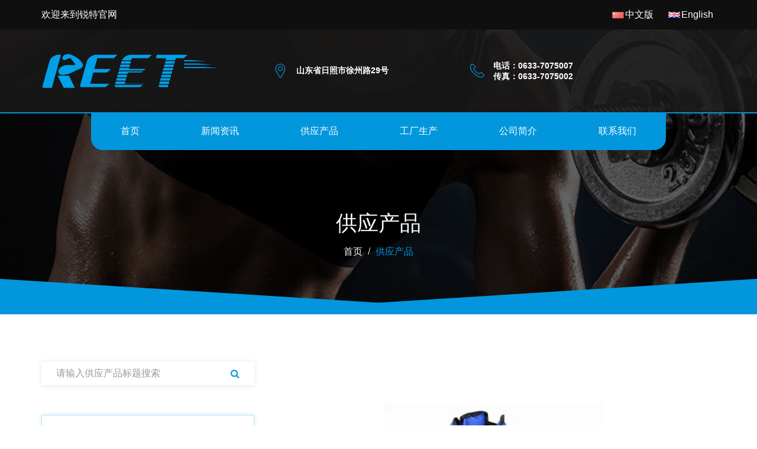

--- FILE ---
content_type: text/html; charset=utf-8
request_url: http://reetsports.cn/product_detail_18_54_26.html
body_size: 11941
content:

<!DOCTYPE html>
<html>
    <head>
    <meta charset="utf-8">
	<meta http-equiv="X-UA-Compatible" content="IE=edge">
	<meta name="viewport" content="width=device-width, initial-scale=1">
    <title>RT70001-负重训练-供应产品-日照锐特运动用品有限公司</title>
<meta name="keywords" content="" />
<meta name="description" content="" />
   <!-- Bootstrap core CSS -->
	<link href="css/bootstrap.min.css" rel="stylesheet">
	<!-- Owl Carousel CSS -->
	<link href="css/owl.carousel.css" rel="stylesheet">
	<!-- Pretty Photo CSS -->
	<link href="css/prettyPhoto.css" rel="stylesheet">
	<!-- Bx-Slider StyleSheet CSS -->
	<link href="css/jquery.bxslider.css" rel="stylesheet"> 
	<!-- Font Awesome StyleSheet CSS -->
	<link href="css/font-awesome.min.css" rel="stylesheet">
	<link href="svg/style.css" rel="stylesheet">
	<!-- DL Menu CSS -->
	<link href="js/dl-menu/component.css" rel="stylesheet">
	<!-- Widget CSS -->
	<link href="css/widget.css" rel="stylesheet">
	<!-- Typography CSS -->
	<link href="css/typography.css" rel="stylesheet">
	<!-- Shortcodes CSS -->
	<link href="css/shortcodes.css" rel="stylesheet">
	<!-- Custom Main StyleSheet CSS -->
	<link href="style.css" rel="stylesheet">
	<!-- Color CSS -->
	<link href="css/color.css" rel="stylesheet">
	<!-- Responsive CSS -->
	<link href="css/responsive.css" rel="stylesheet">
</head>

<body>
	<!--KF KODE WRAPPER WRAP START-->
	<div class="kode-gym-wrapper">
	  
	<!--HEADER START-->
		<header class="absolute">
			<!--TOP BAR START-->
			<div class="top-bar">
				<div class="container">
					<div class="pull-left">
						<span>欢迎来到锐特官网</span>
					</div>
					<div class="pull-right">
						<ul class="social-top">
							<li><a href="#"><i class="fa fa-chinese">中文版</i></a></li>
							<li><a href="en/index.html"><i class="fa fa-english">English</i></a></li>
						</ul>
					</div>
				</div>
			</div>
			<!--TOP BAR END-->
			<!--LOGO WRAP START-->
			<div class="logo-wrap">
				<div class="container">
					<!--LOGO BAR START-->
					<div class="col-md-4 col-sm-4">
						<div class="logo">
							<a href="index.html"><img src="images/logo.png" alt=""/></a>
						</div>
					</div>
					<!--LOGO BAR END-->
					<!--TOP CONTACT WRAP START-->
					<div class="col-md-7 col-sm-7">
						<div class="top-contact-wrap">
							<div class="top-contact">
								<i class="icon-pin"></i>
								<div class="text">
									<em style="margin-top:8px;">山东省日照市徐州路29号</em>
									
								</div>
							</div>
							<div class="top-contact hidden-responcive">
								<i class="icon-telephone"></i>
								<div class="text">
									<em>电话：0633-7075007</em>
									<em>传真：0633-7075002</em>
								</div>
							</div>
							
						</div>
					</div>
					<!--TOP CONTACT WRAP END-->
					<!--CART FORM START-->
					
					<!--CART FORM END-->
					<!--DL Menu Start-->
					<div id="kode-responsive-navigation" class="dl-menuwrapper">
						<button class="dl-trigger">Open Menu</button>
						<ul class="dl-menu">
							<li><a href="index.html">首页</a></li>
                              
                <li><a href="news_17_0.html">新闻资讯</a></li>
              
                
                <li><a href="product_18_0.html">供应产品</a></li>
              
                
                <li><a href="product_29_0.html">工厂生产</a></li>
              
                
                <li><a href="about_27_0.html">公司简介</a></li>
              
                
                <li><a href="contact_30_0.html">联系我们</a></li>
              
                
						
						</ul>
					</div>
					<!--DL Menu END-->
				</div>
			</div>
			<!--LOGO WRAP END-->
			<div class="navigation-wrap">
				<div class="container">
					<ul class="kode-menu">
						<li><a href="index.html">首页</a></li>
					   
                <li><a href="news_17_0.html">新闻资讯</a></li>
              
                
                <li><a href="product_18_0.html">供应产品</a></li>
              
                
                <li><a href="product_29_0.html">工厂生产</a></li>
              
                
                <li><a href="about_27_0.html">公司简介</a></li>
              
                
                <li><a href="contact_30_0.html">联系我们</a></li>
              
                
						
					</ul>	
				</div>
			</div>
		</header>
		<!--HEADER END-->
<!--INNER BANNER START-->
		<div class="kf-gym-banner inner-banner-wrap">
			<div class="inner-banner">
				<h2>供应产品</h2>
				<ol class="breadcrumb">
					<li><a href="index.html">首页</a></li>

					<li class="active">供应产品</li>
				</ol>
			</div>
		</div>
		<!--INNER BANNER END-->

		<!--CONTENT  WRAP START-->
		<div class="kf_content_wrap">
			<div class="section">
				<div class="container">
					<div class="row">
						<!--ASIDE BAR WRAP START-->
						<aside class="col-md-4">
							<!--SEARCH DEC START-->
							<div class="widget widget-search">
								<form>
									<input type="text"  id="NewsKeywords" placeholder="请输入供应产品标题搜索">
									<button type="button"  onclick="products();"><i class="fa fa-search"></i></button>
                                      <script type="text/javascript">

                                          function products() {
                                              var keywords = document.getElementById("NewsKeywords").value;
                                              if (keywords == "") {
                                                  alert("请输入供应产品标题搜索！");
                                                  return false;
                                              }
                                              window.location.href = "product.aspx?categoryid=26&id=0&Keywords=" + escape(keywords);
                                          }
</script>
								</form>
							</div>
							<!--SEARCH DEC END-->
							<!--WIDGET CATEGORIES START-->
							<div class="widget widget-categories">
								<!--HEADING 3 START-->
								<div class="heading-3">
									<h4>供应产品</h4>
								</div>
								<!--HEADING 3 END-->
								<ul>
									   
	    				<li><a href="product_18_15.html">杆子</a></li>
	    				     
	    				<li><a href="product_18_3.html">壶铃</a></li>
	    				     
	    				<li><a href="product_18_2.html">哑铃</a></li>
	    				     
	    				<li><a href="product_18_5.html">架子</a></li>
	    				     
	    				<li><a href="product_18_24.html">杠铃片</a></li>
	    				     
	    				<li><a href="product_18_30.html">体能训练</a></li>
	    				     
	    				<li><a href="product_18_26.html">负重训练</a></li>
	    				     
	    				<li><a href="product_18_4.html">瑜伽</a></li>
	    				     
	    				<li><a href="product_18_31.html">其它</a></li>
	    				   
								</ul>
							</div>
							
						</aside>
						<!--ASIDE BAR WRAP END-->
						<div class="col-md-8">
							<div class="row">
								<!--BLOG 3 START-->
								<div class="col-md-12 ">
									
									<div class="blog-3-decaa">
										<a href="product_detail.html">
											<img src="uploadfile/product/201612/2016121013571815.jpg" alt="RT70001"/>
										</a>
									</div>


									<!--BLOG HEADING START-->
									<div class="blog-hd">

										<p>RT70001</p>

									</div>
									<div class="detail_p">
										手腕脚腕负重 &nbsp;1/1.5/2/2.5/3/4/5/6kg
									</div>


								</div> 

							</div>
						</div>

					</div>
				</div>
			</div>
		</div>
		<!--CONTENT  WRAP END-->

	  
 	<!--FOOTER START-->
		<footer class="gym-footer-bg">
			<div class="container">
				<div class="row">
					<!--GYM FOOTER START-->
					<div class="gym-footer">
						<!--WIDGET TEXT START-->
						<div class="col-md-3 col-sm-6">
							<div class="widget widget-text">
								<div class="footer-hd">
									<h5>日照锐特运动用品有限公司</h5>
								</div>
							<p>日照锐特运动用品有限公司坐落在海滨城市—日照。公司是一家集生产、销售服务于一体的快速成长型企业，公司主要产品包括哑铃、杠铃及各种包胶、浸塑和瑜伽类等产品。</p><a href="http://reetsports.cn/about_27_0.html" target="_self" textvalue="更多&gt;&gt;">更多&gt;&gt;</a>
							</div>
						</div>
						<!--WIDGET TEXT END-->
						<div class="col-md-3 col-sm-6">
							<div class="widget widget-contact">
								<div class="footer-hd">
									<h5>最新新闻</h5>
								</div>
								<ul>
								    
								</ul>
							</div>
						</div>
						<!--WIDGET CONTACT START-->
						<div class="col-md-3 col-sm-6">
							<div class="widget widget-contact">
								<div class="footer-hd">
									<h5>联系我们</h5>
								</div>
								<ul>
									<li><span class=" icon-telephone"></span>0633-7075007</li>
									<li><span class="icon-interface"></span><a href="">传真：0633-7075002</a></li>
									<li><span class="fa fa-envelope-o"></span>admin@reetsports.cn</li>
									<li><span class="icon-pin"></span>山东省日照市徐州路29号</li>
								</ul>
							</div>
						</div>
						
						<div class="col-md-3 col-sm-6">
							<div class="widget widget-flickr">
								<div class="footer-hd">
									<h5>供应产品</h5>
								</div>
								<ul>
                                   
									<li>
										<a href="http://reetsports.cn/en/product_18_3.html"><img src="uploadfile/links/201611/20161129144837301.jpg" alt=""></a>
									</li>
									 
									<li>
										<a href="http://reetsports.cn/en/product_18_24.html"><img src="uploadfile/links/201611/20161129144853880.jpg" alt=""></a>
									</li>
									 
									<li>
										<a href="http://reetsports.cn/en/product_18_30.html"><img src="uploadfile/links/201611/20161129144846934.jpg" alt=""></a>
									</li>
									 
									
								</ul>
							</div>
						</div>
						<!--WIDGET FLICKR END-->
					</div>
					<!--GYM FOOTER END-->
				</div>
			</div>
			<!--COPYRIGHTS START-->
			<div class="copyright_wrap">
				<div class="container">
					<p>&amp;copy; Copyrights 2016, 日照锐特运动用品有限公司. All Rights Reserved <a href="https://beian.miit.gov.cn/" target="_blank">鲁ICP备16043814号-1</a></p>
					
				</div>
			</div>
			<!--COPYRIGHTS START-->
		</footer>
		<!--FOOTER END-->
 </div>
	<!--KF KODE WRAPPER WRAP END-->

	<!--JavaScript Start-->

	<!--Js library JavaScript-->
	<script src="js/jquery.js"></script>
	<!--Bootstrap core JavaScript-->
	<script src="js/bootstrap.min.js"></script>
	<!--Bx-Slider JavaScript-->
	<script src="js/jquery.bxslider.min.js"></script>
	<!--Owl Carousel JavaScript-->
	<script src="js/owl.carousel.min.js"></script>
	<!--Isotope Gallery Script-->
	<script src="js/isotope.pkgd.min.js"></script>
	<!--Pretty Photo JavaScript-->
	<script src="js/jquery.prettyPhoto.js"></script>
	<!--Dl Menu Script-->
	<script src="js/dl-menu/modernizr.custom.js"></script>
	<!--Dl Menu Script-->
	<script src="js/dl-menu/jquery.dlmenu.js"></script>
	<!--Accordian JavaScript-->
	<script src="js/jquery.accordion.js"></script>
	<!--Number Count (Waypoints) JavaScript-->
	<script src="js/waypoints-min.js"></script>
	<script src="js/jquery.downCount.js"></script>
	<!--Progress bar JavaScript-->
	<script src="js/jprogress.js" type="text/javascript"></script>

	<!--Custom JavaScript-->
	<script src="js/custom.js"></script>

	<!--JavaScript End-->


</body>
</html>


--- FILE ---
content_type: text/css
request_url: http://reetsports.cn/svg/style.css
body_size: 1744
content:
@font-face {
    font-family: 'icomoon';
    src:    url('fonts/icomoon.eot?ux1rnm');
    src:    url('fonts/icomoon.eot?ux1rnm#iefix') format('embedded-opentype'),
        url('fonts/icomoon.ttf?ux1rnm') format('truetype'),
        url('fonts/icomoon.woff?ux1rnm') format('woff'),
        url('fonts/icomoon.svg?ux1rnm#icomoon') format('svg');
    font-weight: normal;
    font-style: normal;
}

[class^="icon-"], [class*=" icon-"] {
    /* use !important to prevent issues with browser extensions that change fonts */
    font-family: 'icomoon' !important;
    speak: none;
    font-style: normal;
    font-weight: normal;
    font-variant: normal;
    text-transform: none;
    line-height: 1;

    /* Better Font Rendering =========== */
    -webkit-font-smoothing: antialiased;
    -moz-osx-font-smoothing: grayscale;
}

.icon-arrows:before {
    content: "\e900";
}
.icon-circle:before {
    content: "\e901";
}
.icon-cup:before {
    content: "\e902";
}
.icon-gym:before {
    content: "\e903";
}
.icon-gym-1:before {
    content: "\e904";
}
.icon-gym-2:before {
    content: "\e905";
}
.icon-icon-535:before {
    content: "\e906";
}
.icon-icon-36285:before {
    content: "\e907";
}
.icon-interface:before {
    content: "\e908";
}
.icon-luxury:before {
    content: "\e909";
}
.icon-money:before {
    content: "\e90a";
}
.icon-people:before {
    content: "\e90b";
}
.icon-pin:before {
    content: "\e90c";
}
.icon-shape:before {
    content: "\e90d";
}
.icon-signs:before {
    content: "\e90e";
}
.icon-silhouette:before {
    content: "\e90f";
}
.icon-social:before {
    content: "\e910";
}
.icon-telephone:before {
    content: "\e911";
}
.icon-time:before {
    content: "\e912";
}
.icon-web:before {
    content: "\e913";
}



--- FILE ---
content_type: text/css
request_url: http://reetsports.cn/css/widget.css
body_size: 6154
content:
/*
	  ==============================================================
		   Widgets
	  ==============================================================
*/
.widget{
	float: left;
	width: 100%;
}
.widget-text p{
	margin: 0;
	float: left;
	width: 100%;
	color: #9a9a9a;
}
.widget-text .footer-hd{
	margin-bottom:31px;
}
/*WIDGET CONTACT*/
.widget-contact ul{
	float: left;
	width: 100%;
}
.widget-contact ul li a,
.widget-contact ul li{
	float: left;
	width: 100%;
	margin-bottom: 25px;
	font-size: 16px;
	line-height: 16px;
	color: #9a9a9a;
}
.widget-contact ul li a{
	margin: 0;
	width: auto;
}
.widget-contact ul li span{
	float: left;
	font-size: 16px;
	line-height: 16px;
	margin-right: 15px;
}
.widget-contact ul li:last-child{
	margin: 0;
}
.widget-contact .footer-hd{
	margin-bottom:40px;
}
/*WIDGET TIMING*/
.widget-timing .footer-hd{
	margin-bottom:37px;
}
.widget-timing ul{
	float: left;
	width: 100%;
}
.widget-timing ul li{
	float: left;
	width: 100%;
	margin-bottom: 25px;
	font-size: 16px;
	line-height: 16px;
}
.widget-timing ul li span{
	float: left;
	font-size: 16px;
	line-height: 16px;
	margin-right: 15px;
}
.widget-timing ul li:last-child{
	margin: 0;
}
/*WIDGET FLICKR*/
.widget-flickr ul{
	float: none;
	margin: 0 0 0 -9px
}
.widget-flickr ul li{
	float: left;
	width: auto;
	margin:10px 0 0 9px; 
}
.widget-flickr ul li a img{
	-webkit-filter: blur(0.5px);
	opacity: 0.7;
	filter: blur(0.5px);
	background-color: #fff;
}
.widget-flickr ul li:hover a img{
	-webkit-filter: blur(0px);
	opacity: 1;
	filter: blur(0px);
}
/*aside widget*/
aside .widget{
	margin-bottom: 50px;
	padding: 35px 25px 28px;
	position: relative;
	box-shadow: 0 1px 10px 0 rgba(2, 151, 220, 0.15); 
	-webkit-box-shadow: 0 1px 10px 0 rgba(2, 151, 220, 0.15);
	-moz-box-shadow: 0 1px 10px 0 rgba(2, 151, 220, 0.15)
}
aside .widget:before{
	position: absolute;
	left: 0;
	right: 0;
	top: 0;
	bottom: 0;
	border: 1px solid;
	content: "";
	opacity: 0.30;
}
.widget.widget-search{
	border: none;
	-moz-box-shadow: 0 1px 8px 0 rgba(0, 0, 0, 0.10);
	-webkit-box-shadow: 0 1px 8px 0 rgba(0, 0, 0, 0.10);
	box-shadow: 0 1px 8px 0 rgba(0, 0, 0, 0.10);
	padding: 0;
}
.widget-search form{
	float: left;
	width: 100%;
	position: relative;
}
.widget-search form input[type="text"]{
	float: left;
	width: 100%;
	height: auto;
	line-height: normal;
	padding: 11px 60px 11px 25px;
	font-size: 16px;
	text-transform: capitalize;
	border: none;
	color: #999999;
}
.widget.widget-search input[type="text"]:focus{
	box-shadow: inset  0 1px 10px 0 rgba(2, 151, 220, 0.15);
	-webkit-box-shadow: inset  0 1px 10px 0 rgba(2, 151, 220, 0.15);
	-moz-box-shadow: inset  0 1px 10px 0 rgba(2, 151, 220, 0.15);
}
.widget-search form button{
	position: absolute;
	right: 0;
	top: 0;
	bottom: 0;
	height: 100%;
	line-height: 42px;
	background: transparent;
	font-size: 16px;
	padding: 0 25px;
}
/*CATEGORIES*/
.widget-categories .heading-3{
	margin-bottom: 26px;
}
.widget-categories ul{
	float: left;
	width: 100%;
	position: relative;
}
.widget-categories ul li{
	float: left;
	width: 100%;
	border-top:1px solid #dedede; 
}
.widget-categories ul li:first-child{
	border: none;
}
.widget-categories ul li a{
	float: left;
	width: 100%;
	text-align: left;
	font-size: 16px;
	color: #666666;
	line-height: 12px;
	text-transform: capitalize;
	padding: 15px 0 17px;
}
.widget-categories ul li a:hover{
	padding-left:15px; 
	padding-right:15px; 
	color: #fff;
}
.widget-categories ul li a:hover span{
	color: #fff;
}
.widget-categories ul li a span{
	float: right;
	font-size: 16px;
	color: #666666;
	line-height: 12px;
	text-transform: capitalize;
}
/*RECENT POST*/
.widget.widget-recent-post{
	padding-bottom: 21px;
}
.widget-recent-post .heading-3{
	margin-bottom: 40px;
}
.rtpost-dec{
	float: left;
	width: 100%;
	margin-bottom: 10px;
}
.widget-recent-post .rtpost-dec:last-child {
    margin: 0;
}
.rtpost-dec figure:before{
	position: absolute;
	left: 0;
	right: 0;
	top: 0;
	bottom: 0;
	content: "";
	opacity: 0;
}
.rtpost-dec:hover figure:before{
	right: 10px;
	left: 10px;
	top: 10px;
	bottom: 10px;
	opacity: 0.70;
}
.rtpost-dec figcaption {
    font-size: 20px;
    left: 0;
    margin-top: -15px;
    position: absolute;
    right: 0;
    text-align: center;
    top: 50%;
    opacity: 0;
}
.rtpost-dec:hover figcaption{
	opacity: 1;
}
.rtpost-dec figcaption a{
	color: #fff;
}
.rtpost-dec figcaption a:hover{
	color: #000;
}
.rtpost-dec .text {
    padding: 20px 0;
    position: relative;
}
.rtpost-dec .text h6 {
    float: left;
    font-size: 16px;
    line-height: 15px;
    width: 100%;
    text-transform: capitalize;
    margin-bottom: 15px;
}
.rtpost-dec .text > span {
    float: left;
    font-size: 14px;
    font-style: italic;
    line-height: 12px;
    padding-bottom: 1px;
    width: 100%;
}
.rtpost-dec .text > span i{
	font-size: 12px;
	margin-right: 10px;
	line-height: 12px;
}
/*INSTAGRAM*/
.widget.widget-instagram{
	padding-bottom: 41px;
}
.widget-instagram .heading-3{
	margin-bottom: 40px;
}
.widget-instagram > ul {
    float: left;
    margin: -5px;
    width: auto;
    position: relative;
}
.widget-instagram > ul li {
    float: left;
    padding: 5px;
    width: 33.3%;
}
.widget-instagram > ul li a{
	float: left;
	width: 100%;
}
.widget-instagram > ul li a img{
	float: left;
	width: 100%;
}
.widget.widget-instagram li a:hover img{
	opacity: 0.5;
}
/*tags*/
.widget.widget-tags{
	padding-bottom: 40px;
}
.widget-tags .heading-3{
	margin-bottom: 30px;
}
.widget-tags ul{
	float: none;
    position: relative;
    margin-left: -10px;
}
.widget-tags ul li{
	float: left;
	margin-left: 10px;
	margin-top: 10px;
	width: auto;
}
.widget-tags ul li a{
	display: block;
	font-size: 16px;
	line-height: 16px;
	border: 1px solid #e6e6e6;
	padding: 12px 15px;
	font-family: 'Lato', sans-serif;
}
.widget-tags ul li a:hover{
	color: #fff;
}

--- FILE ---
content_type: text/css
request_url: http://reetsports.cn/css/typography.css
body_size: 5924
content:
/*GYM FONT_FAMILY*/
@import url(https://fonts.googleapis.com/css?family=Teko:400,500);
@import url(https://fonts.googleapis.com/css?family=Vollkorn:400,700);
@import url(https://fonts.googleapis.com/css?family=Lato:400,400italic,700);
@import url(https://fonts.googleapis.com/css?family=Merriweather:400,700,300);
@import url(https://fonts.googleapis.com/css?family=Raleway:400,700,600,500,400italic);
@import url(https://fonts.googleapis.com/css?family=Open+Sans:400,600,600italic,400italic,700);

/*
    font-family: 'Vollkorn', serif;
    font-family: 'Teko', sans-serif;
    font-family: 'Lato', sans-serif;
    font-family: 'Merriweather', serif;
    font-family: 'Raleway', sans-serif;
    font-family: 'Open Sans', sans-serif;
*/
*{
	box-sizing:border-box;
	-moz-box-sizing:border-box;
	-webkit-box-sizing:border-box;
	-o-box-sizing:border-box;
	-ms-box-sizing:border-box;	
}
body {
    color: #666666;
    font-family: 'Lato', sans-serif;
    font-family: "微软雅黑",sans-serif;
    font-size: 16px;
    font-weight: 300;
	line-height:28px;
    background-color: #ffffff;
}

/* Heading Typo */
body h1, body h2, body h3, body h4, body h5, body h6 {
    color: #333333;
    font-family: "微软雅黑",sans-serif;
    font-style: normal;
    font-weight: 400;
    line-height: 1.2;
    margin: 0px 0px 0px 0px;
}

h1 {
    font-size: 62px;
}

h2 {
    font-size: 36px;
}

h3 {
    font-size:30px;
}

h4 {
    font-size: 26px;
}

h5 {
    font-size: 20px;
}

h6 {
    font-size: 18px;
}

h1 a, h2 a, h3 a, h4 a, h5 a, h6 a {
    font-family: "微软雅黑",sans-serif;
    color: #333333;
}

p a {
    color: #fff;
}

a {
    color: #666666;
    text-decoration: none;
	font-family: "微软雅黑",sans-serif;
}

a:hover, a:focus, a:active {
    outline: none;
    text-decoration: none;
}

ul {
   margin:0px;
   padding:0px;
}
li {
    
    list-style: none;
}
ul ul {
    margin:0px;
	padding:0px;
}
ol {
    float: none;
    list-style: decimal;
    padding-left: 15px;
}
ol ol {
    margin-left: 20px;
}
ol li {
	list-style: decimal;
	width: 100%;
}
figure {
	float:left;
	width:100%;
    position: relative;
	overflow:hidden;
}

.clear {
    clear: both;
    font-size: 0;
    line-height: 0;
}
figure img{
	float:left;
	width:100%;
}
img {
    max-width: 100%;
}

strong {
    color: #3d3d3d;
}

iframe {
    border: none;
    float: left;
    width: 100%;
}
/* Form Input Typo */
select {
    border: 1px solid #d2d2d2;
    color: #3d3d3d;
    cursor: pointer;
    display: inline-block;
    font-size: 14px;
    font-weight: 300;
    height: 40px;
    padding: 8px 12px;
    width: 100%;
}

label {
    color: #3d3d3d;
    display: block;
    font-weight: 400;
    margin-bottom: 10px;
}

button {
    border: none;
}

textarea, input[type="text"], input[type="password"], input[type="datetime"], input[type="datetime-local"], input[type="date"], input[type="month"], input[type="time"], input[type="week"], input[type="number"], input[type="email"], input[type="url"], input[type="search"], input[type="tel"], input[type="color"], .uneditable-input {
    -moz-box-sizing: border-box;
  	-webkit-box-sizing: border-box;
	box-sizing: border-box;
    border: 1px solid #e1e1e1;
    display: inline-block;
    font-size: 14px;
    font-weight: 400;
    line-height: 40px;
    height: 40px;
    outline: none;
    vertical-align: middle;
}

form p {
    float: left;
    position: relative;
    width: 100%;
}

form p span i {
    color: #474747;
    left: 16px;
    position: absolute;
    top: 13px;
}
table {
    background-color: transparent;
    max-width: 100%;
    width: 100%;
}
th {
    text-align: left;
}
table > thead > tr > th, table > tbody > tr > th, table > tfoot > tr > th, table > thead > tr > td, table > tbody > tr > td, table > tfoot > tr > td {
    border-top: 1px solid #dddddd;
    border: 1px solid #dddddd;
    line-height: 2.5;
    padding-left: 7px;
    vertical-align: top;
}
table thead tr th {
    border-top: 1px solid #d2d2d2;
}
.table > caption + thead > tr:first-child > th, .table > colgroup + thead > tr:first-child > th, .table > thead:first-child > tr:first-child > th, .table > caption + thead > tr:first-child > td, .table > colgroup + thead > tr:first-child > td, .table > thead:first-child > tr:first-child > td {
	border-top: 1px solid #d2d2d2;
}
table > thead > tr > th {
    border-bottom: 2px solid #d2d2d2;
    vertical-align: bottom;
}
table > caption + thead > tr:first-child > th, table > colgroup + thead > tr:first-child > th, table > thead:first-child > tr:first-child > th, table > caption + thead > tr:first-child > td, table > colgroup + thead > tr:first-child > td, table > thead:first-child > tr:first-child > td 
{
	border-bottom: 0;
}
table > tbody + tbody {
    border-top: 2px solid #d2d2d2;
}
.table > thead > tr > th, .table > tbody > tr > th, .table > tfoot > tr > th, .table > thead > tr > td, .table > tbody > tr > td, .table > tfoot > tr > td {
    padding: 12px 16px;
}
p ins {
    color: #999;
}
dl dd {
    margin-left: 20px;
}
address {
    font-style: italic;
}
::-webkit-input-placeholder {color: #999999; opacity: 1;}
:-moz-placeholder { color: #999999; opacity: 1; }
::-moz-placeholder { color: #999999; opacity: 1; }
:-ms-input-placeholder {color: #999999; opacity: 1;}

.fa-chinese{
    width: 70px;
    height: 13px;
    background: url(../images/china.png) no-repeat 0 2px;
    padding-left: 22px;
    line-height: 13px;
    font-family: "微软雅黑",sans-serif; 
}

.fa-english{
    width: 80px;
    height: 13px;
    background: url(../images/english.png) no-repeat 0 2px;
    padding-left: 22px;
    line-height: 13px;
    font-family: "微软雅黑",sans-serif;
}



--- FILE ---
content_type: text/css
request_url: http://reetsports.cn/css/shortcodes.css
body_size: 8371
content:
.btn-1,
.btn-2,
.btn-3{
    line-height: normal;
    color: #fff;
    text-transform: capitalize;
    font-size: 16px;
    padding: 15px 30px 14px;
    display: inline-block;
    font-weight: normal;
    position: relative;
    z-index: 1;
}
.btn-2:before,
.btn-3:before,
.btn-1:before{
    content: "";
    left: 0;
    right: 0;
    top: 0;
    bottom: 0;
    border: 2px solid;
    position: absolute;
    z-index: -1;
}
.btn-2:hover,
.btn-3:hover,
.btn-2.active,
.btn-3.active,
.btn-1:hover,
.btn-1.active{
    background-color: transparent;
    color: #fff;
}
.btn-2{
    padding: 13px 20px;
}
.btn-2{
    padding: 10px 20px 13px;
}
button.btn-3{
    font-family: "Merriweather",serif;
}
/*btn 1 with 3d effect*/
.btn-1.effect{
    height: 50px;
    line-height: 50px;
    color: #fff;
    text-transform: capitalize;
    font-size: 16px;
    padding: 0px;
    display: inline-block;
    font-weight: normal;
    position: relative;
}
.btn-1.effect span {
    display: block;
    padding: 0 30px;
    width: 100%;
    position: relative;
    transform-origin: 50% 0 0;
    -webkit-transform-origin: 50% 0 0;
    -moz-transform-origin: 50% 0 0;
    -o-transform-origin: 50% 0 0;
    -ms-transform-origin: 50% 0 0;
    transform-style: preserve-3d;
    -webkit-transform-style: preserve-3d;
    -moz-transform-style: preserve-3d;
    -o-transform-style: preserve-3d;
    -ms-transform-style: preserve-3d;
    transition: transform 0.3s ease 0s;
    -webkit-transition: transform 0.3s ease 0s;
    -moz-transition: transform 0.3s ease 0s;
    -o-transition: transform 0.3s ease 0s;
    -ms-transition: transform 0.3s ease 0s;
}
.btn-1.effect span::before {
    content: attr(data-hover);
    height: 100%;
    left: 0;
    position: absolute;
    top: 100%;
    right: 0;
    color: #fff;
    text-align: center;
    transform: rotateX(-90deg);
    -webkit-transform:rotateX(-90deg);
    -moz-transform:rotateX(-90deg);
    -ms-transform:rotateX(-90deg);
    -o-transform:rotateX(-90deg);
    transform-origin: 50% 0 0;
    -webkit-transform-origin: 50% 0 0;
    -moz-transform-origin: 50% 0 0;
    -ms-transform-origin: 50% 0 0;
    -o-transform-origin: 50% 0 0;
    transition: background 0.3s ease 0s;
    -webkit-transition: background 0.3s ease 0s;
    -moz-transition: background 0.3s ease 0s;
    -o-transition: background 0.3s ease 0s;
    -ms-transition: background 0.3s ease 0s;
    width: 100%;
}
.btn-1.effect:hover span, .btn-1:focus span {
    transform: rotateX(90deg) translateY(-22px);
    -webkit-transform:rotateX(90deg) translateY(-22px);
    -moz-transform:rotateX(90deg) translateY(-22px);
    -ms-transform:rotateX(90deg) translateY(-22px);
    -o-transform:rotateX(90deg) translateY(-22px);
    transform-style: preserve-3d;
    -webkit-transform-style: preserve-3d;
    -moz-transform-style: preserve-3d;
    -o-transform-style: preserve-3d;
    -ms-transform-style: preserve-3d;
}








.heading-1{
    float: left;
    width: 100%;
    position: relative;
    text-align: center;
    padding-bottom: 2px;
    margin-bottom: 50px;
}
.heading-1 h2{
    line-height: 34px;
    text-transform: capitalize;
    display: inline-block;
    position: relative;
    padding-bottom: 8px;
}
.heading-1 h2:before{
    content: "";
    left: 0;
    right: 0;
    bottom: 0;
    position: absolute;
    height: 2px;
    width: 105px;
    margin: 0 auto;
} 
.heading-1 h2:after{
    content: "";
    left: 0;
    right: 0;
    bottom: -2px;
    position: absolute;
    height: 1px;
    width: 65px;
    margin: 0 auto;
} 
/**/
.heading-2{
    float: left;
    width: 100%;
    text-align: left;
    margin-bottom: 21px;
}
.heading-2 h2{
    line-height: 33px;
    text-transform: capitalize;
    padding-bottom: 11px;
    position: relative;
    float: left;
    width: 100%;
}
.heading-2 h2:before{
    content: "";
    left: 0;
    bottom: 0;
    position: absolute;
    height: 1px;
    width: 45px;
}
.heading-2 h2:after{
    content: "";
    left: 0;
    bottom: 2px;
    position: absolute;
    height: 2px;
    width: 85px;
}
/**/
.heading-3 {
    float: left;
    position: relative;
    width: 100%;
    margin-bottom: 40px;
}
.heading-3 h4 {
    float: left;
    line-height: normal;
    padding-bottom: 16px;
    position: relative;
}
.heading-3 h4:before{
    content: "";
    left: 0;
    bottom: 0;
    position: absolute;
    height: 2px;
    width: 25px;
}
.heading-3 h4:after{
    content: "";
    left: 25px;
    bottom: 0px;
    position: absolute;
    height: 2px;
    width: 25px;
    background: #c4c4c4;
}





.footer-hd{
    float: left;
    width: 100%;
    text-align: left;
}
.footer-hd h5{
    line-height: 20px;
    color: #fff;
    text-transform: capitalize;
    padding-bottom: 16px;
    position: relative;
    float: left;
    width: 100%;
}
.footer-hd h5:before{
    content: "";
    left: 0;
    bottom: 0;
    position: absolute;
    height: 1px;
    width: 25px;
}
.footer-hd h5:after{
    content: "";
    left: 0;
    bottom: 2px;
    position: absolute;
    height: 2px;
    width: 45px;
}



.social-wrap-2{
    float: left;   
}
.social-wrap-2 li{
    float: left;
}
.social-wrap-2 li a{
    display: block;
    height: 39px;
    width: 39px;
    line-height: 39px;
    color: #9a9a9a;
    text-align: center;
    font-size: 20px;
    border: 1px solid #777978;
    position: relative;
    z-index: 2;
}
.social-wrap-2 li a:before{
    content: "";
    left: 0;
    right: 0;
    top: 0;
    bottom: 0;
    position: absolute;
    -webkit-transform: scale(0);
    -moz-transform:  scale(0);
    -ms-transform:  scale(0);
    -o-transform:   scale(0);
    z-index: -1;

}
.social-wrap-2 li a:hover{
    color: #fff;
}
.social-wrap-2 li a:hover:before{
    -webkit-transform: scale(1);
    -moz-transform:  scale(1);
    -ms-transform:  scale(1);
    -o-transform:   scale(1);
}
/*pagination*/
.kf-pagination{
    float: left;
    width: 100%;
    text-align: center;
    line-height: normal;
    margin-bottom: 26px;
}
.kf-pagination .pagination{
    margin: 0;
    line-height: normal;
}
.kf-pagination .pagination > li:last-child > a, .pagination > li:last-child > span,
.kf-pagination .pagination > li:first-child > a, .pagination > li:first-child > span {
    border-bottom-left-radius: 0px;
    border-top-left-radius: 0px;
    border-bottom-right-radius: 0px;
    border-top-right-radius: 0px;
    width: 100px;
    background-color: #eeeeee;
}
.kf-pagination .pagination > li:first-child > a{
    padding-right: 15px;
}
.kf-pagination .pagination > li:last-child > a{
    padding-left: 15px;
}
.kf-pagination .pagination > li:first-child a span,
.kf-pagination .pagination > li:last-child a span{
    margin:0 3px; 
    overflow: hidden;
}
.kf-pagination .pagination > li > a{
    background-color: #fff;
    border-width: 1px;
    border-style: solid;
    border-color: #eeeeee;
    color: #666666;
    font-family: 'Lato', sans-serif;
    text-align: center;
    font-size: 20px;
    text-transform: uppercase;
    float: left;
    line-height: normal;
    margin-left: -1px;
    padding:12px 0 14px;
    position: relative;
    text-decoration: none;
    height: 52px;
    width: 52px;
}
.kf-pagination .pagination > li:first-child a:before{
    position: absolute;
    top: 0;
    bottom: 0;
    left: -20px;
    content: "";
    width: 0;
    height: 0;
    background-color: #fff;
    border-style: solid;
    border-width: 26px 20px 26px 0;
    border-color: transparent #eeeeee transparent transparent;
}
.kf-pagination .pagination > li:last-child a:before{
    position: absolute;
    top: 0;
    bottom: 0;
    right: -20px;
    content: "";
    width: 0;
    height: 0;
    border-style: solid;
    background-color: #fff;
    border-width: 26px 0 26px 20px;
    border-color: transparent transparent transparent #eeeeee;
}
.kf-pagination .pagination > li a span{
    position: relative;
    top: 2px;
}
.kf-pagination .pagination > li > a:hover span,
.kf-pagination .pagination > li > a:hover{
    color: #fff;
}

--- FILE ---
content_type: text/css
request_url: http://reetsports.cn/style.css
body_size: 75169
content:
@charset "utf-8";
/*==================================================

	Project: Gym
	Version: 1.0
	Last change: 09/05/16
	Author : KodeForest

/**
 * Table of Contents :
 
 * 1.0 - DEFAULT CSS START
 * 2.0 - GYM HEADER CSS START
 * 3.0 - MAIN BANNER WRAP CSS START
 * 4.0 - GYM TRANNING WRAP CSS START
 * 5.0 - THUMB WRAP CSS START
 * 6.0 - OUR CLASSES WRAP CSS START
 * 7.0 - PRODUCTS DEC WRAP CSS START
 * 8.0 - COUNTER WRAP CSS START
 * 9.0 - TRANIERS WRAP CSS START
 * 10.0 - READY WRAP CSS START
 * 11.0 - BLOG WRAP CSS START
 * 12.0 - GALLERY WRAP CSS START
 * 13.0 - PRICING SECTION CSS START
 * 14.0 - TESTIMONIAL SECTION CSS START
 * 15.0 - BRAND SECTION CSS START
 * 16.0 - FOOTER CSS START
 * 17.0 - ABOUT US CSS START
 * 18.0 - BLOG 3 CSS START
 * 19.0 - GALLERY 1 CSS START
 * 20.0 - GALLERY 2 CSS START
 * 21.0 - BLOG LISTING CSS START
 * 22.0 - BLOG DETAIL CSS START
 * 23.0 - CONTACT US PAGE CSS START
 * 24.0 - 404 PAGE CSS START
 * 25.0 - COMING SOON PAGE CSS START
 * 26.0 - OUR TEAM PAGE CSS START
 * 27.0 - TEAM DETAIL PAGE CSS START
 * 28.0 - GALLERY 3 CSS START
 
	[Color codes]

	Background: #ffffff (white)
	Content: #999999 (light black)
	Header h1: #111111 (dark black)
	Footer:  #000000 (dark black)

	a (standard): #999999 (light black)
	a (visited): #999999 (light black)
	a (active): #999999 (light black)
 *
/*
	  ==============================================================
		   DEFAULT CSS START
	  ==============================================================
*/
.section,
.kode-gym-wrapper,
header,
section,
.kf_content_wrap,
footer{
	float:left;
	width:100%;
}	
.section,
section{
	padding:80px 0px 50px;	
}
.no_padding{
	padding:0px;	
}
.text{
	float: left;
	width: 100%;
}
.margin-zero{
	margin: 0!important;
}
/*
	  ==============================================================
		  GYM HEADER CSS START
	  ==============================================================
*/
.absolute{
	position: absolute;
	z-index: 1000;
}
.sticky{
	position:fixed;
}
.top-bar{
	float: left;
	width: 100%;
	padding: 17px 0;
	background-color: #0f0f0f;
	line-height: 16px;
}
.top-bar span{
	float: left;
	color: #fff;
	text-transform: capitalize;
	font-weight: normal;
	font-size: 16px;
	line-height: 16px;
	font-family: 'Vollkorn', serif;
	font-family: "微软雅黑",sans-serif;
}
.social-top{
	float: right;
	width: auto;
}
.social-top li{
	float: left;
	width: auto;
	margin-right: 25px;
}
.social-top li:last-child{
	margin: 0;
}
.social-top li a{
	display: block;
	font-size: 16px;
	color: #fff;
	line-height: 16px;
}
/*logo wrap*/
.logo-wrap{
	float: left;
	width: 100%;
	padding: 37px 0;
	background-color: rgba(26, 26, 26, 0.82);
}
.logo-wrap [class*="col-md-"]{
	padding: 0;
}

.logo{
	float: left;
	width: auto;
}
.logo a{
	display: block;
}
.logo a img{
	float: left;
	width: 100%;
}
.top-contact-wrap {
    float: left;
    width: 100%;
}
.top-contact{
	float: left;
	width: 33.3%;
	width: 50%;
	padding:0 12px;
}
.top-contact i{
	float: left;
	font-size: 24px;
	line-height: 30px;
	width: 25px;
	padding: 18px 0;
	margin-right: 14px;
}
.top-contact .text {
    float: none;
    overflow: hidden;
    width: auto;
     padding: 17px 0;
}
.top-contact .text em,
.top-contact .text address{
	margin-bottom: 0;
	font-family: '微软雅黑', sans-serif;
	font-size: 14px;
	line-height: 14px;
	color: #fff;
	text-transform: uppercase;
	font-weight: bold;
	font-style: normal;
}
.top-contact .text em{
	display: block;
	margin-bottom: 4px;
}
.top-contact .text em:last-child{
	margin-bottom: 0;
}
.cart{
	float: right;
	padding: 8px 5px;
	position: relative;
}
.cart span{
	float: left;
	width: 46px;
	height: 50px;
	line-height: normal;
	text-align: center;
	color: #fff;
	font-family: '微软雅黑', sans-serif;
	font-size: 16px;
	padding: 13px 0 14px;
	cursor: pointer;
}
.cart .cart-item{
	background: #000000;
	cursor: unset;
}
.cartform {
    background-color: #ffffff;
    padding: 15px;
    position: absolute;
    right: 0;
    top: 100%;
    width: 260px;
    z-index: 99;
    display: none;
}
/*navigation wrap*/
.navigation-wrap{
	float: left;
	width: 100%;
	border-top: 2px solid;
	text-align: center;
}
.kode-menu {
    float: none;
    padding: 0;
    position: relative;
    text-align: center;
    display: inline-block;
    border-bottom-left-radius: 20px;
    border-bottom-right-radius: 20px;
}
/*
.kode-menu:before{
	position: absolute;
	content: "";
	left: -7px;
	top: 0;
	width: 0;
	height: 0;
	border-style: solid;
	border-width: 0 7px 7px 0;
	border-color: transparent #0297dc transparent transparent;
}
.kode-menu:after{
	position: absolute;
	content: "";
	right: -7px;
	top: 0;
	width: 0;
	height: 0;
	border-style: solid;
	border-width: 7px 7px 0 0;
	border-color: #0297dc transparent transparent 
}
*/
.kode-menu li {
    display: inline-block;
    padding: 16px 30px 18px;
    text-align: center;
    position: relative;
}
.kode-menu li a{
	color: #fff;
	text-transform: uppercase;
	font-family: '微软雅黑', sans-serif;
	font-weight: normal;
	position: relative;
	padding: 3px 20px;
}
.kode-menu li a::after {
    border-left: 1px solid #fff;
    border-top: 1px solid #fff;
    content: "";
    height: 10px;
    left: 7px;
    position: absolute;
    top: 7px;
    width: 10px;
    opacity: 0;
    -webkit-opacity:0;
}
.kode-menu li a::before {
    border-bottom: 1px solid #fff;
    border-right: 1px solid #fff;
    bottom: 7px;
    content: "";
    height: 10px;
    position: absolute;
    right: 6px;
    width: 10px;
    opacity: 0;
    -webkit-opacity:0;
}
.kode-menu li:hover a:after{
	left: 0;
	top: 0;
    opacity: 1;
    -webkit-opacity:1;
}
.kode-menu li:hover a:before{
	right: 0;
	bottom: 0;
    opacity: 1;
    -webkit-opacity:1;
}
/*
.kode-menu li a:hover {
    outline: 2px solid #fff !important;
    outline-offset: 4px !important;
}
*/
.kode-menu li ul{
	width: 180px;
	position: absolute;
	top: 100%;
	left: 0;
    overflow: hidden;
    padding-top: 8px;
    display: none;
}
.kode-menu ul::before {
    border-color: transparent transparent #0297dc;
    border-style: solid;
    border-width: 0 5px 8px;
    content: "";
    display: block;
    height: 0;
    left: 50%;
    margin-left: -37px;
    position: absolute;
    top: 0;
    width: 0;
}
.kode-menu li:hover ul{
    display: block;
}
.kode-menu li ul li{
	float: left;
	width: 100%;
	text-align: center;
	padding:5px; 
}
.kode-menu li ul li a{
	font-size: 16px;
	color: #fff;
	float: left;
	width: 100%;
	text-align: left;
	padding-right: 10px;
	padding-left: 10px;
}
.kode-menu li ul li a:after,
.kode-menu li ul li a::before{
	width: 0;
	height: 0;
	border:none;
}
.kode-menu li ul li a:hover{
	background-color: #000;
}
/*responcive menu*/
#kode-responsive-navigation{
	display: none;
}
.dl-menuwrapper .dl-menu{
	right:0;
}
.dl-menuwrapper .dl-menu li a{
	text-transform: capitalize;
}
/*
	  ==============================================================
		   MAIN BANNER WRAP CSS START
	  ==============================================================
*/
.kf-gym-banner{
	float: left;
	width: 100%;
	position: relative;
}
.kf-gym-banner .bxslider li:before{
	/*background: #000;*/
	/*opacity: 0.5;*/
	left: 0;
	right: 0;
	top: 0;
	bottom: 0;
	position: absolute;
	content: "";
}
.kf-gym-banner img{
	float: left;
	width: 100%;
}
.kf-gym-banner .bx-wrapper{
	margin-bottom: 0;
}
.kf-gym-banner .bx-wrapper .bx-viewport {
    background: #000;
    border:none;
    box-shadow: none;
    left: 0px;
    margin: 0;
}
.kf-gym-banner .bx-pager.bx-default-pager{
	display: none;
}
.kode-caption{
	position: absolute;
	top: 50%;
	left: 50%;
	margin: -51px 0 0 -537px;
	z-index: 2;
}
.kf-gym-banner .bx-wrapper .bx-controls-direction a {
    height: 42px;
    margin-top: 76px;
    outline: 0 none;
    position: absolute;
    text-indent: 0px;
    top: 50%;
    width: 42px;
    z-index: 10;
    background-image: none;
}
.kf-gym-banner .bx-wrapper .bx-controls-direction a:before{
	position: absolute;
	left: 0;
	right: 0;
	top: 0;
	bottom: 0;
	color: #fff;
	background-color: #333333;
	content: "";
	text-align: center;
	font-family: FontAwesome;
	padding: 8px 0;
}
.kf-gym-banner .bx-wrapper a.bx-prev:before{
	content: "\f060";
}
.kf-gym-banner .bx-wrapper a.bx-next:before{
	content: "\f061";
}
.kode-caption h4 {
    color: #fff;
    font-size: 44px;
    font-weight: bold;
    line-height: normal;
    padding: 5px 25px 3px;
    position: relative;
    text-transform: uppercase;
}
.kode-caption h4:before{
	position: absolute;
	content:"";
	width: 0;
	height: 100%;
	right: -29px;
	top: 0;
	bottom: 0;
	border-style: solid;
	border-width: 67px 30px 0 0;
	border-color: #0297dc transparent transparent transparent;
}
.kode-caption h3 {
    background: #000;
    color: #fff;
    font-size: 54px;
    font-weight: bold;
    line-height: normal;
    padding: 2px 25px 1px;
    position: relative;
    text-transform: uppercase;
    margin-bottom: 185px;
}
.kode-caption h3:before{
	position: absolute;
	content:"";
	width: 0;
	height: 100%;
	left: -29px;
	top: 0;
	bottom: 0;
	border-style: solid;
	border-width: 0 0 67px 30px;
	border-color: transparent transparent #000000 transparent;
}
.kf-gym-banner .kode-caption .btn-1:hover{
	color: #fff;
	background-color: transparent;
}
/*inner banner start*/
.inner-banner-wrap{
	background-image: url(extra-images/innerbanner-bg.jpg);
	background-position: center;
	background-size: cover;
	background-repeat: no-repeat;
	text-align: center;
}
.inner-banner-wrap::before {
    border-color: transparent transparent transparent #0297dc;
    border-style: solid;
    border-width: 60px 0 0 950px;
    bottom: 0;
    content: "";
    height: 0;
    left: 0;
    position: absolute;
    right: inherit;
    width: 0;
    z-index: 10;
}
.inner-banner-wrap::after {
    border-width: 0 0 60px 950px;
	border-color: transparent transparent #0297dc transparent;
	border-style: solid;
    bottom: 0;
    content: "";
    height: 0;
    left: inherit;
    position: absolute;
    right: 0;
    width: 0;
    z-index: 10;
}
.inner-banner{
	float: left;
	width: 100%;
	text-align: center;
	position: relative;
	padding: 360px 0 92px;
	z-index: 1;
}
.inner-banner::before {
    background-color: #000;
    bottom: 0;
    content: "";
    left: 0;
    opacity: 0.6;
    position: absolute;
    right: 0;
    top: 0;
    z-index: -1;
}
.inner-banner h2 {
    color: #fff;
    line-height: 36px;
    padding-bottom: 4px;
    text-transform: capitalize;
    margin-bottom: 12px;
}
.inner-banner .breadcrumb {
    background-color: transparent;
    border-radius: 0px;
    list-style: outside none none;
    margin-bottom: 0px;
    padding: 0px;
}
.inner-banner .breadcrumb li{
	width: auto;
	color: #fff;
	text-transform: uppercase;
	font-size: 16px;
	line-height: 14px;
	font-family: '微软雅黑', sans-serif;
}
.inner-banner .breadcrumb li a{
	color: #fff;
	text-transform: uppercase;
	font-size: 16px;
	line-height: 14px;
	font-family: '微软雅黑', sans-serif;
	display: inline-block;
}
/*
	  ==============================================================
		   GYM TRANNING WRAP CSS START
	  ==============================================================
*/
.kf-training-wrap{
	float: left;
	width: 100%;
}
.traning-overlay{
	float: left;
	width: 33.3%;
	background-image: url(extra-images/traning-1.jpg);
	background-size: cover;
	background-repeat: no-repeat;
	padding: 70px;
	position: relative;
	z-index: 2;
	outline: 1px solid rgba(255, 255, 255, 0.35);
	outline-offset:-12px; 
}
.traning-overlay:hover:before{
	background: #1a1a1a;
	-webkit-transition:all 0.3s ease-in-out;
	-moz-transition:all 0.3s ease-in-out;
	transition:all 0.3s ease-in-out;
}
.traning-overlay:hover{
	outline-offset:0px;
	outline-color: transparent;  
}
.overlay2{
	background-image: url(extra-images/traning-2.jpg);
}
.overlay3{
	background-image: url(extra-images/traning-3.jpg);
}
.traning-overlay:before{
	position: absolute;
	left: 0;
	right: 0;
	top: 0;
	bottom: 0;
	background-color:rgba(0, 0, 0, 0.80);
	content: "";
	z-index: -1;
}
.traning-overlay h6 {
    font-size: 16px;
    line-height: 14px;
    margin-bottom: 19px;
    text-transform: capitalize;
}
.traning-overlay h4{
	text-transform: capitalize;
	line-height: 26px;
	color: #fff;
	padding-bottom: 3px;
	margin-bottom:21px;
}
.traning-overlay p{
	margin-bottom: 25px;
	color: #999999;
}
/*
	  ==============================================================
		   GYM TRANNING WRAP CSS END
	  ==============================================================
*/
.thumb-outerwrap{
	float: left;
	width: 100%;
	position: relative;
}
.thumb-image{
	float: left;
	width: 50%;
	padding: 33px 30px 84px 101px;
	position:relative;
}
.thumb-image:before{
	position: absolute;
	content: "";
	top: 0;
	bottom: 30px;
	right: 82px;
	left: 53px;
	border: 3px solid;
}
.thumb-image:after{
	position: absolute;
	content: "";
	top: 70px;
	bottom: 0px;
	right: 134px;
	left: 0px;
	border: 3px solid #b8b8b8;
}
.thumb-image img{
	float: left;
	width: 100%;
	position: relative;
	z-index: 10;
}
.padding-bottom{
	padding-bottom: 80px;
}
.thumb-caption{
	float: left;
	width: 50%;
	padding:66px 15px;
}
.thumb-des{
	float: left;
	width: 100%;
	margin-bottom: 45px;

}
.thumb-des span{
	float: left;
	width: 77px;
	height: 77px;
	line-height: 77px;
	font-size: 30px;
	color: #fff;
	border: 2px solid;
	text-align: center;
}
.thumb-des:hover span{
	background-color: transparent;
}
.thumb-des .text{
	float: none;
	overflow: hidden;
	padding: 0 0 0 30px;
	width: auto;
}
.thumb-des .text h5 {
    line-height: 20px;
    margin-bottom: 15px;
    padding-bottom: 3px;
    text-transform: capitalize;
}
.thumb-des .text p{
	margin-bottom: 0;
}
/*
	  ==============================================================
		   OUR CLASSES WRAP CSS START
	  ==============================================================
*/
.our-classes-bg{
	position: relative;
	background-image: url(extra-images/our-classes-bg.jpg);
	background-size: cover;
	background-repeat: no-repeat;
	background-attachment: fixed;
	background-position: center center;
}
.our-classes-bg:before{
	content: "";
	left: 0;
	right: 0;
	top:0;
	bottom: 0;
	position: absolute;
	background-color: #000;
	opacity: 0.7;
	-webkit-opacity: 0.7;
}
.our-classes-bg .heading-1 h2{
	color: #fff;
}
.classes-slider{
	float: left;
	width: 100%;
	margin-bottom: 30px;
}
.classes-slider .owl-controls.clickable .owl-pagination{
	display: none;
}
.classes-slider .item{
	padding:0 15px;
}
.class-dec{
	float: left;
	width: 100%;
	position: relative;
}
.class-dec figure:before{
	position: absolute;
	left: 20px;
	right: 20px;
	top: 20px;
	bottom: 20px;
	content: "";
	background-color: #1a1a1a;
	opacity: 0;
	-webkit-opacity: 0;
}
.class-dec:hover figure:before{
	opacity: 0.85;
	-webkit-opacity: 0.85;
}
.over-lay {
    left: 0;
    position: absolute;
    right: 0;
    text-align: center;
    top: 90%;
    margin-top: -63px;
}
.over-lay h3{
	padding: 23px 0;
	color: #fff;
	text-transform: capitalize;
	line-height: 30px;
	background-color: rgba(26, 26, 26, 0.90);
	font-size: 20px;
}
.over-lay p{
	display: none;
	margin-top: -6px;
	margin-bottom: 15px;
	color: #fff;
	padding: 0 58px;
}
.over-lay .btn-1{
	display: none;
}
.class-dec:hover .over-lay h3{
	background-color: transparent;
	font-size: 30px;
}
.class-dec:hover .over-lay{
	top: 50%!important;
	margin-top: -95px;
}
.class-dec:hover .over-lay .btn-1,
.class-dec:hover .over-lay p{
	display: inline-block;
}
.classes-slider .owl-controls clickable{
	display: none;
}
/*
	  ==============================================================
		  OUR CLASSES WRAP CSS END
	  ==============================================================
*/
/*
	  ==============================================================
		  PRODUCTS DEC WRAP CSS START
	  ==============================================================
*/
.product-dec{
	float: left;
	width: 100%;
	margin-bottom: 30px;
}
.product-dec .bx-wrapper{
	margin-bottom: 27px;
}
.product-dec .bx-wrapper .bx-viewport {
    background: transparent;
    border: none;
    box-shadow: none;
    -webkit-box-shadow: none;
    -moz-box-shadow: none;
    left: 0px;
}
.product-dec .bx-wrapper .bx-controls-direction a{
	display: none;
}
.product-content figcaption {
    bottom: 0;
    left: 0;
    position: absolute;
    right: 0;
    text-align: center;
    padding: 0;
    bottom: -50px;
    opacity: 0;
	-webkit-opacity: 0;
}
.product-dec:hover .product-content figcaption{
	bottom:0;
	opacity: 1;
	-webkit-opacity: 1;
}
.product-content figcaption a{
	display: inline-block;
	font-size: 16px;
	line-height: normal;
	padding: 7px 0 7px;
	width: 26px;
	color: #fff;
	margin: 0 30px;
	text-align: center;
}
.product-content figcaption a:hover{
	color: #000;
}
.product-dec .bx-wrapper .bx-pager{
	padding: 0;
}
.product-dec .bx-wrapper .bx-pager.bx-default-pager a {
    background: #fff;
    border-radius: 100%;
    display: block;
    height: 11px;
    margin: 0 5px;
    outline: 0 none;
    text-indent: -9999px;
    width: 12px;
    border: 1px solid;
}
.product-dec .bx-wrapper .bx-pager, .bx-wrapper .bx-controls-auto{
	bottom: -27px;
	line-height: 11px;
}
.product-dec .text{
	padding: 25px 0 20px;
	text-align: center;
	border-bottom: 2px solid #e4e4e4; 
}
.product-dec .text > h4 {
    line-height: 25px;
    margin-bottom: 6px;
    font-size: 18px;
}
.price{
	font-size: 18px;
	font-style: italic;
	font-weight: normal;
	font-family: '微软雅黑', sans-serif;
	line-height: 18px;
	display: inline-block;
}
.price sub{
	bottom: 0;
	font-size: 18px;
	line-height: 18px;
}
/*
	  ==============================================================
		  PRODUCTS DEC WRAP CSS END
	  ==============================================================
*/
/*
	  ==============================================================
		  COUNTER WRAP CSS START
	  ==============================================================
*/
.counter-bg{
	position: relative;
	background-size: cover;
	background-repeat:no-repeat;
	background-attachment: fixed;
	background-position:center; 
	background-image: url(extra-images/counter-bg.jpg);
	float: left;
	width: 100%;
	padding: 111px 0 103px;
}
.counter-bg:before{
	background-image: url(extra-images/counter-pattren.png);
	background-position: center center;
	background-repeat: repeat;
	position: absolute;
	left: 0;
	right: 0;
	top:0;
	bottom: 0;
	content: "";
}
.counter-wrap{
	float: left;
	width: 100%;
	text-align: center;
	position: relative;
}
.counter-wrap li{
	display: inline-block;
	width: auto;
	margin-right: 5%;
}
.counter-wrap li:last-child{
	margin: 0;
}
.counter-dec{
	float: left;
	width: 100%;
}
.counter-dec > span{
	float: left;
	width: 120px;
	height: 120px;
	border: 1px solid #fff;
	border-radius: 100%;
	text-align: center;
	line-height: 120px;
	color: #fff;
	font-size: 38px;
}
.counter-dec .text{
	float: left;
	width: auto;
	overflow: hidden;
	padding-left: 35px;
	text-align: left;
	padding: 25px 0 26px 35px;
}
.counter-dec .text h2{
	line-height: 36px;
	color: #fff;
	margin-bottom: 13px;
}
.counter-dec .text p{
	color: #fff;
	line-height: 16px;
	margin-bottom: 0;
}
/*
	  ==============================================================
		  COUNTER WRAP CSS END
	  ==============================================================
*/
/*
	  ==============================================================
		  TRANIERS WRAP CSS START
	  ==============================================================
*/
.traniers-thumb{
	float: left;
	width: 100%;
	position: relative;
	overflow: hidden;
	margin-bottom: 30px;
}
.traniers-thumb img{
	float: left;
	white-space: 100%;
}
.traniers-thumb:before{
	content: "";
	left: 10px;
	right: 81px;
	top: 10px;
	bottom: 10px;
	background-color:rgba(102, 102, 102, 0.65);
	position: absolute;
	 -webkit-transform: translate(150%, 0px);
	-moz-transform:  translate(150%, 0px);
	-ms-transform: translate(150%, 0px);
	-o-transform: translate(150%, 0px);

}
.traniers-thumb:hover:before{
	 -webkit-transform: translate(0, 0px);
	-moz-transform:   translate(0, 0px);
	-ms-transform: translate(0, 0px);
	-o-transform:  translate(0, 0px);

}
.traniers-thumb img{
	float: left;
	width: 100%;
}
.traniers-thumb > .figcaption {
	background-color: #333333;
    bottom: 0;
    position: absolute;
    right: 0;
    top: 0;
    width: 70px;
    z-index: 10;
}
.social-wrap {
    display: inline-block;
    margin-top: -167px;
    position: absolute;
    right: 0;
    top: 50%;
}
.social-wrap li{
	display: block;
	width: 71px;
	height: 48px;
}
.social-wrap li a{
	text-align: center;
	color: #fff;
	font-size: 18px;
	line-height: 48px;
	background-color: transparent;
	display: block;
}
.traniers-caption{
	display: inline-block;
	text-align: left;
	position: absolute;
	top: 50%;
	left: 40px;
	right: 92px;
	margin: -92px auto 0;
	 -webkit-transform:translate(286px, 0px) scale(0);
	-moz-transform:translate(286px, 0px) scale(0);
	-ms-transform: translate(286px, 0px) scale(0);
	-o-transform:translate(286px, 0px) scale(0);
}
.traniers-thumb:hover .traniers-caption{
	 -webkit-transform: translate(0px, 0px) scale(1);
	-moz-transform: translate(0px, 0px) scale(1);
	-ms-transform: translate(0px, 0px) scale(1);
	-o-transform: translate(0px, 0px) scale(1);

}
.traniers-caption h5{
	line-height: 18px;
	color: #fff;
	margin-bottom: 14px;
	text-transform: capitalize;
}
.traniers-caption h5 a{
	color: #fff;
}
.traniers-caption h6{
	line-height: 16px;
	color: #fff;
	font-size: 16px;
	margin-bottom: 23px;
}
.traniers-caption p{
	color: #fff;
	margin: 0;
}
/*
	  ==============================================================
		  TRANIERS WRAP CSS END
	  ==============================================================
*/
/*
	  ==============================================================
		  READY WRAP CSS START
	  ==============================================================
*/
.ready-wrap{
	float: left;
	width: 100%; 
	padding: 130px 0;
	background-color: #5e5a57;
	background-image: url(extra-images/ready-wrapbg.jpg);
	background-size: cover;
	background-repeat:no-repeat;
	background-attachment: fixed;
	background-position:center; 
}
.ready-dec{
	float: left;
	width: 50%;
	text-align: left;
}
.ready-dec h2{
	font-size: 44px;
	line-height: 49px;
	color: #fff;
	text-transform: capitalize;
	margin-bottom: 23px;
}
.ready-dec p{
	color: #fff;
	margin-bottom: 45px;
}
.ready-dec .btn-1{
	float: left;
}
/*
	  ==============================================================
		  READY WRAP CSS END
	  ==============================================================
*/
/*
	  ==============================================================
		  BLOG WRAP CSS START
	  ==============================================================
*/
.blog-dec{
	float: left;
	width: 100%;
	/*padding-left: 73px;*/
	position: relative;
}
/* avoid big than before
.blog-dec > figure img{
	opacity: 1;
	-webkit-opacity: 1;
	-webkit-transform: translate(0, 0px) scale(1);
	-moz-transform:   translate(0, 0px) scale(1);
	-ms-transform: translate(0, 0px) scale(1);
	-o-transform:  translate(0, 0px) scale(1);
}
.blog-dec:hover > figure img{
	opacity: 0.35;
	-webkit-opacity: 0.35;
	-webkit-transform: translate(0, 30px) scale(1.3);
	-moz-transform:   translate(0, 30px) scale(1.3);
	-ms-transform: translate(0, 30px) scale(1.3);
	-o-transform:  translate(0, 30px) scale(1.3);

}
*/
.blog-dec figure figcaption{
	position: absolute;
	top: 50%;
	margin: -13px auto 0;
	text-align: center;
	left: 0;
	right: 0;
	opacity: 0;
	-webkit-opacity: 0;
	-webkit-transform: translate(0, 50px);
	-moz-transform:   translate(0, 50px);
	-ms-transform: translate(0, 50px);
	-o-transform:  translate(0, 50px);
}
.blog-dec:hover figure figcaption{
	opacity: 1;
	-webkit-opacity: 1;
	 -webkit-transform: translate(0, 0px);
	-moz-transform:   translate(0, 0px);
	-ms-transform: translate(0, 0px);
	-o-transform:  translate(0, 0px);
}
.blog-dec figure figcaption a{
	font-size: 26px;
	color: #fff;
	display: inline-block;
}
.blog-dec figure figcaption a:hover{
	color: #000;
}
.blog-side-meta {
    left: 0;
    position: absolute;
    top: 0;
    width: 73px;
    padding-right: 13px;
}
.blog-side-meta li:first-child{
	border: none;
	padding-top: 0;
}
.blog-side-meta li{
	border-top: 1px solid #dddddd;
	padding: 15px 0 12px;
	float: left;
	width: 100%;
	text-align: center;
}
.blog-side-meta span {
    float: left;
    width: 100%;
    font-size: 14px;
    line-height: 11px;
    text-align: center;
    font-family: '微软雅黑', sans-serif;
    text-transform: capitalize;
}
.blog-side-meta b{
	float: left;
	width: 100%;
	font-size: 36px;
	line-height: 37px;
	font-family: '微软雅黑', sans-serif;
	margin-bottom: 3px;
}
.blog-side-meta figure{
	border-radius: 100%;
	margin-bottom: 12px;
}
.blog-side-meta figure img{
	border-radius: 100%;
}
.blog-side-meta p{
	font-size: 14px;
	margin: 0;
	line-height: 16px;
}
.blog-side-meta a {
    display: block;
    font-size: 16px;
    line-height: 16px;
}
.blog-side-meta a i{
	margin-right: 5px;
}
.blog-dec .text{
	padding: 30px 0 22px;
}
.blog-dec .text h4{
	line-height: 26px;
	text-transform: capitalize;
	padding-bottom: 2px;
	margin-bottom: 14px;
	font-size: 18px;
}
.blog-meta {
    float: left;
    width: 100%;
    margin-bottom: 16px;
}
.blog-meta li{
	width: auto;
	float: left;
	font-size: 16px;
	margin-right: 30px;
}
.blog-meta li i{
	margin-right: 10px;
}
.blog-meta li a{
	font-size: 16px;
	line-height: 16px;
	position: relative;
	padding-right: 3px;
	font-family: '微软雅黑', sans-serif;
	
	display: inline-block;
}
.blog-meta li a:before{
	content: ",";
	right: -2px;
	font-size: 16px;
	bottom: 4px;
	color: #666;
	position: absolute;
	bottom: 0;
}
.blog-meta li a:last-child:before{
	font-size: 0;
}
.blog-dec .text > p{
	margin-bottom: 18px;
	font-size: 14px;
}
.blog-dec .text > a{
	display: inline-block;
	font-size: 16px;
	text-transform: capitalize;
	line-height: 16px;
	font-size: 14px;
}
.blog-dec .text > a i{
	margin-left: 5px;
}
.blog-dec .text > a:hover{
	padding-left: 10px;
	color: #000;
}
/*
	  ==============================================================
		  BLOG WRAP CSS END
	  ==============================================================
*/
/*
	  ==============================================================
		  GALLERY WRAP CSS START
	  ==============================================================
*/
.gallery-bg{
	background-color: #f8f8f8;
}
.gallery-1{
	float: left;
	width: 100%;
	text-align: center;
}
/*nav start*/
.gallery-1 #filters {
    float: left;
    text-align: center;
    width: 100%;
    margin-bottom: 50px;
}
#filterable-item-filter-1,
.gallery-1 .button-group.js-radio-button-group.tabs-navigation {
    float: left;
    line-height: normal;
    text-align: center;
    width: 100%;
    margin-top: -4px;
}
.gallery-1 #filterable-item-filter-1 li{
	display: inline-block;
}
.gallery-1 #filterable-item-filter-1 li a,
.gallery-1 .button{
	padding:0 0 9px 0;
	background-color: transparent; 
	position: relative;
	margin: 0 24px;
    display: inline-block;
    font-size: 16px;
    position: relative;
    text-transform: capitalize;
    color: #333333;
    font-family: '微软雅黑', sans-serif;
    font-weight: normal;
    line-height: 14px;
    cursor: pointer;
}
.gallery-1 #filterable-item-filter-1 li a:before,
.gallery-1 .button:before{
	content: "";
	left: 0;
	right: 100%;
	bottom: 0;
	height: 1px;
	width: 0%;
	position: absolute;
}
.gallery-1 #filterable-item-filter-1 li a:hover:before,
.gallery-1 #filterable-item-filter-1 li a:.active:before,
.gallery-1 .button.is-checked:before, 
.gallery-1 .button:hover:before {
	width: 100%;
	right: 0;
}
/*nav end*/
#filterable-item-holder-1,
.isotope{
	float: left;
	width: 100%;
	margin-bottom: 40px;
}
.gallery-thumb{
	float: left;
	width: 19.97%;
	position: relative;
	overflow: hidden;
	background-color: #1a1a1a;
}
.gallery-thumb:hover img{
	opacity: 0.20;
	-webkit-opacity: 0.20;
}
/*
.gallery-thumb:before{
	position: absolute;
	content: "";
	left: 0;
	right: 0;
	top: 0;
	bottom: 0;
	background-color:#000;
	opacity: 0.80; 
	-webkit-opacity: 0.80;
	 -webkit-transform: scale(0);
	-moz-transform:scale(0);
	-ms-transform: scale(0);
	-o-transform:  scale(0);
}
.gallery-thumb:hover:before{
	 -webkit-transform: scale(1);
	-moz-transform:scale(1);
	-ms-transform: scale(1);
	-o-transform:  scale(1);
}
*/
.gallery-thumb img{
	float: left;
	width: 100%;
}
.overly-caption{
	position: absolute;
	top: 30px;
	left: 30px;
	 -webkit-transform: translate(0%, -150%);
	-moz-transform: translate(0%, -150%);
	-ms-transform:  translate(0%, -150%);
	-o-transform:   translate(0%, -150%);
	opacity: 0;
	-webkit-opacity: 0;

}
.gallery-thumb:hover .overly-caption{
	 -webkit-transform:  translate(0%, 0%);
	-moz-transform:  translate(0%, 0%);
	-ms-transform: translate(0%, 0%);
	-o-transform:  translate(0%, 0%);
	opacity: 1;
	-webkit-opacity: 1;
}
.overly-caption:before{
	content: "";
	left: 0px;
	bottom: 0;
	height: 2px;
	width: 73px;
	position: absolute;
}
.overly-caption h5{
	line-height: 20px;
	color: #fff;
	text-align: left;
	text-transform: capitalize;
	width: 100%;
	margin-bottom: 16px;
	float: left;
	font-size:17px;
}
.overly-caption a{
	font-size: 16px;
	line-height: 16px;
	color: #999999;
	text-transform: capitalize;
	position: relative;
	display: inline-block;
	font-weight: lighter;
	margin-bottom: 24px;
	margin-right: 5px;
	padding-right: 5px;
	float: left;
}
.overly-caption a:before{
	content: ",";
	right: 0;
	bottom: 0;
	position: absolute;
	color: #999;
	font-size: 16px;
}
.overly-caption a:last-child:before{
	font-size: 0;
}
.overlay-links{
	position: absolute;
	right: 30px;
	bottom: 30px;
	-webkit-transform: translate(0%, 150%);
	-moz-transform: translate(0%, 150%);
	-ms-transform:  translate(0%, 150%);
	-o-transform:   translate(0%, 150%);
	opacity: 0;
	-webkit-opacity: 0;
}
.gallery-thumb:hover .overlay-links{
	 -webkit-transform:  translate(0%, 0%);
	-moz-transform:  translate(0%, 0%);
	-ms-transform: translate(0%, 0%);
	-o-transform:  translate(0%, 0%);
	opacity: 1;
	-webkit-opacity: 1;
}
.overlay-links a{
	display: inline-block;
	height: 42px;
	width: 42px;
	line-height: 42px;
	font-size: 14px;
	color: #fff;
	text-align: center;
	margin-left: 2px;
	border-radius: 100%;
}
.overlay-links a:hover{
	background-color: #000;
	color: #fff;
}
.gallery-1 .btn-1{
	padding: 10px 20px 8px;
	margin-bottom: 30px;
}

/*
	  ==============================================================
		  GALLERY WRAP CSS END
	  ==============================================================
*/
/*
	  ==============================================================
		  PRICING SECTION CSS START
	  ==============================================================
*/
.price-table{
	float: left;
	width: 100%;
	padding: 50px 0; 
	-webkit-box-shadow: 0 0 4px 0 rgba(0, 0, 0, 0.15);
	-moz-box-shadow: 0 0 4px 0 rgba(0, 0, 0, 0.15);
	box-shadow: 0 0 4px 0 rgba(0, 0, 0, 0.15);
	text-align: center;
	position: relative;
	margin-bottom: 30px;
	outline: 7px solid transparent;
    outline-offset: -8px;
}
/*
.price-table:before{
	content: "";
	left: 0;
	right: 0;
	top: 0;
	bottom: 0;
	border:0px solid #50acd6;
	position:absolute;
}
.price-table:hover:before{
	border-width:5px;
}
*/
.price-table:hover{
	-webkit-box-shadow: none;
	-moz-box-shadow: none;
	box-shadow: none;
	outline-color:#50acd6;
}
.table-hd{
	float: left;
	width: 100%;
	text-align: center;
}
.table-hd span{
	float: left;
	width: 100%;
	font-size: 33px;
	color: #666;
	line-height: 33px;
	margin-bottom: 18px;
}
.table-hd h6{
	font-size: 16px;
	font-weight: bold;
	line-height: 16px;
	text-transform: uppercase;
	margin-bottom: 28px;
}
.price-tag{
	float: left;
	width: 100%;
	margin-bottom: 37px;
	padding: 0 100px;
	text-align: center;
}
.price-tag .price {
    float: left;
    font-size: 40px;
    font-style: normal;
    font-weight: bold;
    line-height: 40px;
    color: #666;
	border-top: 6px solid #f2f1f2;
	border-bottom: 6px solid #f2f1f2;
	padding: 29px 0 32px;
	text-align: center;
	width: 100%;
}
.price-tag:hover .price {
	border-color: #50acd6;
}
.price-tag .price sup {
    font-family: '微软雅黑', sans-serif;
    font-size: 26px;
    font-weight: normal;
    top: -11px;
    color: #666;
}
.price-tag .price small{
	font-size: 16px;
	color: #666;
	font-weight: normal;
	line-height: normal;
	color: #666;
}
.price-contant{
	float: left;
	width: 100%;
	margin-bottom: 41px;
}
.price-contant li{
	float: left;
	width: 100%;
	font-size: 14px;
	line-height: 14px;
	text-transform: capitalize;
	text-align: center;
	font-family: '微软雅黑', sans-serif;
	padding: 10px 0;
}
.signup{
	display: inline-block;
	padding: 10px 33px 12px;
	line-height: 16px;
	font-size: 16px;
	border: 1px solid #dddddd;
	text-transform: capitalize;
	font-weight: normal;
}
.price-table:hover .price small,
.price-table:hover .price sup,
.price-table:hover .signup,
.price-table:hover .table-hd h6,
.price-table:hover .table-hd span,
.price-table:hover .price-contant li,
.price-table:hover .price{
	color: #fff;
}
.price-table:hover .singup{
	border-color: #fff;
}
.price-table .signup:hover{
	background-color: #000;
	border-color: #000;
	color: #fff;
}
/*
	  ==============================================================
		  PRICING SECTION CSS END
	  ==============================================================
*/
/*
	  ==============================================================
		  TESTIMONIAL SECTION CSS START
	  ==============================================================
*/
.testimonial-wrap .heading-1{
	position: relative;
}
.testimonial-wrap .heading-1 h2{
	color: #fff;
	position: relative;
	z-index: 999;
}
.testimonial-wrap{
	background-image:url(extra-images/testimonial-bg.jpg);
	background-repeat: no-repeat;
	background-size: cover; 
	position: relative;
	background-position: center center;
}
.testimonial-wrap .container{
	position: relative;
}
.testimonial-wrap:before{
	position: absolute;
	left: 0;
	right: 0;
	top: 0;
	bottom: 0;
	background-color:#000;
	opacity: 0.3; 
	-webkit-opacity: 0.3;
	content: "";
}
.testimonial-dec{
	float: left;
	width: 100%;
	text-align: center;
	padding: 0 225px;
}
.testimonial-dec figure{
	float: none;
	width: 140px;
	height: 140px;
	border: 5px solid #fff;
	border-radius: 100%;
	margin: 0 auto 30px;
}
.testimonial-dec figure img{
	border-radius: 100%;
}
.testimonial-dec .text{
	text-align: center;
}
.testimonial-dec .text h4{
	line-height: 26px;
	text-transform: capitalize;
	margin-bottom: 9px
}
.testimonial-dec .text h6{
	line-height: 14px;
	font-size: 14px;
	color: #fff;
	margin-bottom: 32px;
	text-transform: capitalize;
}
.testimonial-dec .text p{
	color: #fff;
	margin-bottom: 0;
}
/*slider*/
.testimonial-wrap .bx-viewport {
    background: transparent;
    border: none;
	-webkit-box-shadow: none;
	-moz-box-shadow: none;
    box-shadow: none;
    left: 0px;
}
.testimonial-wrap .bx-wrapper{
	padding-bottom: 45px;
	margin-bottom: 55px;
}
.testimonial-wrap .bx-controls-direction {
    bottom: 0;
    left: 0;
    margin: 0 auto;
    position: absolute;
    right: 0;
    text-align: center;
}
.testimonial-wrap .bx-pager.bx-default-pager{
	display: none;
}
.testimonial-wrap .bx-wrapper .bx-controls-direction a {
    background: #333333;
    font-size: 0;
    height: 25px;
    margin:0;
    outline: 0 none;
    position: absolute;
    text-align: center;
    text-indent: 0;
    top: inherit;
    width: 25px;
    z-index: 10;
}
.testimonial-wrap .bx-wrapper a:before{
    bottom: 0;
    color: #fff;
    font-family: FontAwesome;
    font-size: 16px;
    left: 0;
    line-height: 25px;
    position: absolute;
    right: 0;
    text-align: center;
    top: 0;
    width: 25px;
}
.testimonial-wrap .bx-wrapper a:before{
    bottom: 0;
    color: #fff;
    font-family: FontAwesome;
    font-size: 16px;
    left: 0;
    line-height: 25px;
    position: absolute;
    right: 0;
    text-align: center;
    top: 0;
    width: 25px;
}
.testimonial-wrap .bx-wrapper .bx-controls-direction a.bx-prev{
	left: 50%;
	margin-left: -27px;
}
.testimonial-wrap .bx-wrapper .bx-controls-direction a.bx-next{
	right: 50%;
	margin-right: -27px;
}
.testimonial-wrap .bx-wrapper .bx-controls-direction a.bx-prev:before{
	content: "";
}
.testimonial-wrap .bx-wrapper .bx-controls-direction a.bx-next:before{
	content: "";
}
/*
	  ==============================================================
		  TESTIMONIAL SECTION CSS END
	  ==============================================================
*/
/*
	  ==============================================================
		  BRAND SECTION CSS START
	  ==============================================================
*/
.kf-brand-partner {
    float: left;
    text-align: center;
    width: 100%;
    padding: 80px 0;
}
.brand-info {
    color: #888888;
    display: block;
    font-size: 20px;
    line-height: 18px;
    margin-bottom: 28px;
}
.kf-brand-partner .item{
	padding: 0 15px;
}
.kf-brand-partner .item img{
	float: left;
	width: 100%;
}
.kf-brand-partner .owl-pagination{
	display: none;
}
/*
	  ==============================================================
		  BRAND SECTION CSS END
	  ==============================================================
*/
/*
	  ==============================================================
		  FOOTER CSS START
	  ==============================================================
*/
.gym-footer-bg{
	padding:0px;
	background-image: url(extra-images/gymfooter.jpg);
	background-repeat: no-repeat;
	background-size: cover;
	position: relative;
	background-position: center center;
}
.gym-footer-bg:before{
	position: absolute;
	left: 0;
	right: 0;
	top: 0;
	bottom: 0;
	background-color: #000;
	opacity: 0.9;
	-webkit-opacity: 0.9;
	content: "";
}
.gym-footer{
	float: left;
	width: 100%;
	padding: 80px 0 75px;
}
.copyright_wrap{
	float: left;
	width: 100%;
	position: relative;
	border-top: 1px solid rgba(154, 154, 154, 0.25);
	padding: 40px 0;
}
.copyright_wrap p{
	float: left;
	margin: 0;
	line-height: 36px;
}
.copyright_wrap .social-wrap-2{
	float: right;
}
.copyright_wrap .social-wrap-2 li{
	margin-left: 10px;
}
.social-wrap-2 .tooltip.top{
	margin-top: -3px;
}
/*
	  ==============================================================
		  FOOTER CSS END
	  ==============================================================
*/
/*
	  ==============================================================
		  ABOUT US CSS START
	  ==============================================================
*/
.aboutus-wrap{
	padding: 80px 0;
}
.about-thumb{
	float: left;
	width: 50%;
	padding-right: 30px;
	padding-bottom: 30px;
	position: relative;
}
.about-thumb:before{
	content: "";
	right: 0;
	bottom: 0;
	top: 30px;
	left: 30px;
	position: absolute;
	border: 4px solid;
	z-index: 10;
}
.about-text{
	float: left;
	width: 50%;
	padding-left: 40px;
	padding-top: 32px;
	padding:37px 0 38px 40px;
}
.about-text p{
	margin-bottom: 16px;
}
.about-text .margin{
	margin-bottom: 45px;
}
.about-text .btn-2{
	padding: 10px 20px 8px;
}
/*
	  ==============================================================
		  ABOUT US CSS END
	  ==============================================================
*/
/*
	  ==============================================================
		  BLOG 3 CSS START
	  ==============================================================
*/
.blog-3-dec{
	float: left;
	width: 100%;
	margin-bottom: 30px;
}
/*
.blog-3-dec > figure img
{
	 -webkit-transform: rotate(0deg) scale(1);
	-moz-transform:  rotate(0deg) scale(1);
	-ms-transform:  rotate(0deg) scale(1);
	-o-transform:   rotate(0deg) scale(1);
	opacity: 1;
	-webkit-opacity: 1;
	-webkit-transition: all 0.5s ease-in-out!important;
}
.blog-3-dec:hover > figure img
{
	 -webkit-transform: rotate(10deg) scale(1.3) ;
	-moz-transform:  rotate(10deg) scale(1.3);
	-ms-transform:  rotate(10deg) scale(1.3);
	-o-transform:   rotate(10deg) scale(1.3);
	opacity: 0.7;
	-webkit-opacity: 0.7;

}
.blog-3-dec > figure{
	outline: 2px solid transparent;
}
*/
/*
.blog-3-dec > figure:before{
	position: absolute;
	left: 20px;
	right: 20px;
	bottom: 20px;
	top: 20px;
	opacity: 0;
	-webkit-opacity: 0;
	content: "";
	z-index: 10;
}
.blog-3-dec > figure:after{
	position: absolute;
	left: 50px;
	right: 50px;
	bottom: 50px;
	top: 50px;
	border:2px solid;
	content: "";
	opacity: 0;
	-webkit-opacity: 0;
}
.blog-3-dec:hover > figure:after{
	opacity: 1;
	-webkit-opacity: 1;
	top: 0;
	right: 0;
	bottom: 0;
	left: 0;
}
.blog-3-dec:hover > figure:before{
	top: 0;
	right: 0;
	bottom: 0;
	left: 0;
	opacity: 0.30;
	-webkit-opacity: 0.30;
}
*/
.blog-3-dec figure figcaption{
	top: 50%;
	left: 0;
	right: 0;
	margin: -9px 0 0 0;
	text-align: center;
	position: absolute;
	z-index: 10;
	opacity: 0;
	-webkit-opacity: 0;
}
/*
.blog-3-dec:hover figure figcaption{
	opacity: 1;
	-webkit-opacity: 1;
}
*/
.blog-3-dec figure figcaption a{
	display: inline-block;
	font-size: 26px;
	color: #fff;
}
.blog-3-dec figure figcaption a:hover{
	color: #000;
}
.blog-hd{
	float: left;
	width: 100%;
	position: relative;
	padding: 31px 0 0 0;
	z-index: 10;
	text-align: center;
}
.blog-hd figure{
	position: absolute;
	width: 54px;
	height: 54px;
	border: 2px solid #8f8f8f;
	border-radius: 100%;
	top: -27px;
	left: 20px;
}
.blog-hd figure img{
	border-radius: 100%;
}
.blog-hd p{
	padding-bottom: 4px;
	display: inline-block;
	margin-bottom: 0;
	/*color: #999999;*/
	/*font-style: italic;*/
	border-bottom: 1px solid #d6d6d6;
}
.blog-3-dec .text{
	padding:30px 0 12px 0 ; 
}
.blog-3-dec .text h5{
	line-height: 20px;
	text-transform: capitalize;
	padding-bottom: 2px;
	margin-bottom: 11px
}
.blog-3-dec .text p{
	margin-bottom: 18px;
}
.blog-3-dec .text > a {
    display: inline-block;
    font-size: 16px;
    line-height: 16px;
    text-transform: capitalize;
    color: #333333;
}
.blog-3-dec .text > a i {
    margin-left: 5px;
}
/*
	  ==============================================================
		  BLOG 3 CSS END
	  ==============================================================
*/
/*
	  ==============================================================
		  GALLERY 1 CSS START
	  ==============================================================
*/

.load-more{
	text-align: center;
	margin: 20px 0 30px;
	float: left;
	width: 100%;
}
.gallery1-dec{
	float: left;
	width: 100%;
	margin-bottom: 30px;
}
.gallery1-dec figure:before{
	content: "";
	left: 0;
	right: 0;
	top: 0;
	bottom: 0;
	position: absolute;
	-webkit-opacity: 0;
	opacity: 0;
}
.gallery1-dec:hover figure:before{
	opacity: 0.50;
	-webkit-opacity: 0.50;
	left: 10px;
	top: 10px;
	bottom: 10px;
	right: 10px;
}
.gallery1-dec figure figcaption{
	position: absolute;
	top: 50%;
	left: 0;
	right: 0;
	margin: -44px 0 0 0;
	opacity: 0;
	-webkit-opacity: 0;
	text-align: center;
	 -webkit-transform: translate(0, 50px);
	-moz-transform:   translate(0, 50px);
	-ms-transform: translate(0, 50px);
	-o-transform:  translate(0, 50px);

}
.gallery1-dec:hover figure figcaption{
	 -webkit-transform: translate(0, 0px);
	-moz-transform:   translate(0, 0px);
	-ms-transform: translate(0, 0px);
	-o-transform:  translate(0, 0px);
	opacity: 1;
	-webkit-opacity: 1;
}
.gallery1-dec figure figcaption a{
	display: inline-block;
	width: 54px;
	height: 54px;
	line-height: 54px;
	border-radius: 100%;
	margin: 0 auto 15px;
	font-size: 18px;
	color: #fff;
}
.gallery1-dec figure figcaption a:hover{
	background-color: #000;
}
.gallery1-dec figure figcaption h5{
	line-height: 18px;
	color: #fff;
	text-transform: uppercase;
}
/*
	  ==============================================================
		  GALLERY 1 CSS END
	  ==============================================================
*/
/*
	  ==============================================================
		  GALLERY 2 CSS START
	  ==============================================================
*/
.gallery2{
	
	margin-bottom: 30px;
}
.gallery2 [class*="col-md-"]{
	padding: 0;
}
.gallery2-thumb{
	width: 100%;
}
.gallery2-thumb:hover img{
	opacity: 1;
	-webkit-opacity: 1;
}
.gallery2-thumb .overly-caption a{
	color: #fff;
}
.gallery2-thumb .overly-caption{
	top: 50px;
	left: 50px;
}
.gallery2-thumb .overly-caption a:hover{
	color: #000;
}
.gallery2-thumb .overly-caption::before{
	background: transparent;
}
.gallery2-thumb::before{
	opacity: 0;
	-webkit-opacity: 0;
	top: 20px;
	left: 20px;
	bottom: 20px;
	right: 20px;
	position: absolute;
	content: "";
}
.gallery2-thumb:hover::before{
	opacity: 0.5;
	-webkit-opacity: 0.5;
}
.gallery2-thumb .overlay-links{
	right: inherit;
	left: 50px;
	bottom: 50px;
}
.gallery2-thumb .overlay-links a{
	border-radius: 0;
	border: 1px solid #fff;
	background: transparent;
	margin: 0 2px 0 0;
}
.gallery2-thumb .overlay-links a:hover{
	background-color: #000;
	border-color: #000;
	color: #fff;
}

.gallery-2 .btn-1{
	margin-top: 50px;
}
.gallery-2 .btn-1:hover{
	color: #fff;
}
.gallery2 .load-more{
	margin: 30px 0 0 0;
}
.gallery2 .load-more .btn-1{
	margin:0; 
}
/*
	  ==============================================================
		  GALLERY 2 CSS END
	  ==============================================================
*/
/*
	  ==============================================================
		  BLOG LISTING CSS START
	  ==============================================================
*/
.blog-listing{
	padding: 0;
	margin-bottom: 30px;
}
/*
.blog-listing figure:before{
	opacity: 0;
	background: transparent !important;
}
*/
.blog-listing:hover figure img{
	opacity: 1;
	-webkit-opacity: 1;
	-webkit-transform: translate(0, 0px) scale(1);
	-moz-transform:   translate(0, 0px) scale(1);
	-ms-transform: translate(0, 0px) scale(1);
	-o-transform:  translate(0, 0px) scale(1);
}
.blog-listing figure figcaption{
	top: 0;
	left: 0;
	margin:0; 
	opacity: 1;
	-webkit-opacity: 1;
	height: 100%;
	width: 100%;
	-webkit-transform: translate(0px);
	-moz-transform:   translate(0px);
	-ms-transform: translate(0px);
	-o-transform:  translate(0px);
	transform:  translate(0px);
	right: inherit;
}
.date{
	float: left;
	padding: 22px 29px 32px;
	font-size: 36px;
	line-height: normal;
	color: #fff;
	text-transform: capitalize;
	text-align: center;
	font-family: '微软雅黑', sans-serif;
	font-weight: normal;
}
.date b{
	font-size: 20px;
	line-height: 20px;
	color: #fff;
	display: block;
	font-family: '微软雅黑', sans-serif;
	margin-top: 6px;
	font-weight: normal;
}
.blog-listing:hover .date{
	background-color: #000;
}
.social-blog {
    background-color: rgba(0, 0, 0, 0.75);
    bottom: 0;
    left: 0;
    padding: 0;
    position: absolute;
    top: 125px;
    width: 100px;
}
.social-blog li{
	float: left;
	width: 100%;
	text-align: center;
	margin: 11px 0;
}
.social-blog li a{
	font-size: 18px;
	color: #fff;
	text-align: center;
	display: inline-block;
}
.blog-listing .text {
    padding: 30px 0 12px;
}
.blog-listing .text h4{
	margin-bottom: 13px;
}
.video-dec{
	float: left;
	width: 100%;
}
.blog-slider{
	float: left;
	width: 100%;
}
.blog-slider .bx-wrapper .bx-viewport {
    background: transparent;
    border:none;
    -webkit-box-shadow: none;
    -moz-box-shadow: none;
    box-shadow: none;
    left: 0px;
}
.blog-slider .bx-wrapper{
	margin-bottom: 15px;
}
.blog-slider .bx-controls.bx-has-controls-direction{
	display: none;
}
.blog-slider #bx-pager{
	float: left;
	width: 100%;
	text-align: center;
}
.blog-slider #bx-pager > a {
    display: inline-block;
    margin: 0 0.5% 0 0;
    position: relative;
    width: 11.5%;
    z-index: 10;
}
.blog-slider #bx-pager > a.active{
	background-color: #000;
}
.blog-slider #bx-pager > a.active img{   
	-webkit-filter: grayscale(100%); /* Chrome, Safari, Opera */
    filter: grayscale(100%);
    z-index: -1;
    opacity: 0.5;
   -webkit-opacity: 0.5;
}
.blog-slider #bx-pager > a:before{
	position: absolute;
	left: 0;
	right: 0;
	top: 0;
	bottom: 0;
	border: 2px solid;
	content: "";
	-webkit-opacity: 0;
	opacity: 0;
}
.blog-slider #bx-pager > a.active:before{
	-webkit-opacity: 1;
}
.blog-slider #bx-pager > a:last-child {
    margin: 0;
}
/*
	  ==============================================================
		  BLOG LISTING CSS END
	  ==============================================================
*/
/*
	  ==============================================================
		  BLOG DETAIL CSS START
	  ==============================================================
*/
.blog-detail{
	float: left;
	width: 100%;
}
.blog-detail .blog-dec{
	position: relative;
}
.blog-detail .blog-dec:before{
	content: "";
	left: 0;
	right: 0;
	bottom: 0;
	height: 1px;
	/*background-color: #dddddd;*/
	position: absolute;
}
.blog-detail .blog-dec:after{
	content: "";
	left: 0;
	right: 0;
	bottom: 3px;
	height: 1px;
	/*background-color: #dddddd;*/
	position: absolute;
}
.blog-detail .blog-dec p{
	margin-bottom: 16px;
}
.blog-detail .blog-dec .margin-bottom{
	margin-bottom:25px;
}
.blockquote{
	float: left;
	width: 100%;
	padding: 43px 40px 44px;
	position: relative;
	margin-bottom: 21px;
	background-color: #2bb0ef;
}
.blockquote:before{
	content: "";
	left: 10px;
	right: 10px;
	top: 10px;
	bottom: 10px;
	position: absolute;
	border: 1px solid #fff;
	-webkit-opacity: 0.5;
	opacity: 0.5;
}
.blockquote p{
	color: #fff;
	font-size: 18px;
	font-style: italic;
	text-transform: capitalize;
	font-family: '微软雅黑', sans-serif;
	line-height: 32px;
	font-weight: normal;
	position: relative;
}
.blog-detail .blog-dec .blockquote  p{
	margin: 0px  0 11px;
}
.blockquote p i{
	float: left;
	margin-right: 10px;
	color: #fff;
	font-size: 18px;
}
.blockquote h6{
	padding-bottom: 2px;
}
.blockquote h6 a,
.blockquote h6{
	color: #fff;
	line-height: 18px;
	position: relative;
}
.tag-wrap{
	float: left;
	width: 100%;
	margin-bottom: 80px;
}
.social-3{
	float: left;
}
.social-3 li{
	float: left;
	margin-right: 10px;
}
.social-3 li:last-child{
	margin: 0;
}
.social-3 li a{
	float: left;
	width: 35px;
	height: 35px;
	line-height: 35px;
	color: #fff;
	font-size: 16px;
	text-align: center;
}
.social-3 li a:hover{
	box-shadow: 0 5px 10px 0 rgba(0, 0, 0, 0.3);
}
.facebook{
	background: #3d619b;
}
.twitter{
	background: #00aaec;
}
.dribbble{
	background: #ec4989;
}
.instagram{
	background: #275a85;
}
.pinterest{
	background: #ce1312;
}
.tag-wrap .blog-meta{
	float: right;
	width: auto;
	margin: 0;
}
.tag-wrap .blog-meta li{
	font-family: '微软雅黑', sans-serif;
	text-transform: uppercase;
	font-style: normal;
	line-height: 35px;
	margin: 0;
	color: #333333;
	font-weight: normal;
}
.tag-wrap .blog-meta li a{
	font-family: '微软雅黑', sans-serif;
	text-transform: lowercase;
	font-style: normal;
	line-height: 35px;
	display: inline-block;
}
.tag-wrap .blog-meta li a::before {
    bottom: 0;
    margin-bottom: 3px;
    right: -3px;
}
/*commentin wrap*/
.comment-wrap{
	float: left;
	width: 100%;
	margin-bottom: 48px
}
.first-comment{
	float: left;
	width: 100%;
}
.first-comment li{
	float: left;
	width: 100%;
}
.second-comment{
	float: left;
	width: 100%;
	padding: 0 0 0 50px;
}
.second-comment li{
	margin-bottom: 30px;
	float: left;
	width: 100%;
}
.blog-heading{
	float: left;
	width: 100%;
	margin-bottom: 45px;
}
.blog-heading h4 {
    line-height: 26px;
    text-transform: capitalize;
}
.comment-dec{
	float: left;
	width: 100%;
	margin-bottom: 30px;
}
.comment-dec figure{
	width: 113px;
	border: 7px solid #fff;
	border-radius: 100%;
	margin-right: 20px;
	-webkit-box-shadow: 0px 0px 0px 1px #dcdcdc;
	-moz-box-shadow: 0px 0px 0px 1px #dcdcdc;
	box-shadow: 0px 0px 0px 1px #dcdcdc;
}
.comment-dec figure img{
	border-radius: 100%;
}
.comment-dec .text {
    float: none;
    overflow: hidden;
    width: auto;
    position: relative;
    border: 1px solid #dfdfdf;
    padding: 30px 60px 25px 30px;
}
.comment-heading{
	float: left;
	width: 100%;
	margin-bottom: 12px;
}
.comment-heading > h6 {
    line-height: 13px;
    text-transform: uppercase;
    margin-bottom: 14px;
}
.comment-heading em {
    float: left;
    line-height: 11px;
    padding:0 0 2px 30px;
    position: relative;
}
.comment-heading em:before{
	content: "";
	left: 0;
	top: 50%;
	margin: -1px 0 0 0 ;
	width: 20px;
	height: 2px;
	background: #666666;
	position: absolute;
}
.comment-dec .text > p {
    float: left;
    margin: 0;
}
.reply {
    bottom: 0;
    height: 100%;
    line-height: 116px;
    position: absolute;
    right: 0;
    width: 40px;
    text-align: center;
    top: 0;
    vertical-align: middle;
}
.reply i{
	position: absolute;
	top: 50%;
	margin-top: -5px;
	left: 0;
	right: 0;
	color: #fff;
	font-size:16px; 
}
.reply:hover{
	background-color: #000;
}
/*contact form*/
.contact-wrap{
	float: left;
	width: 100%;
	margin-bottom: 30px;
}
.contact-wrap form{
	float: left;
	width: 100%;
}
.input-dec{
	float: left;
	width: 100%;
}
.input-dec textarea,
.input-dec input[type="text"]{
	float: left;
	width: 100%;
	border-color:#dfdfdf;
	border-style:solid;
	border-width:0 0 1px 0;
	line-height: normal; 
	font-size: 16px;
	padding: 2px 0 4px;
}
.input-dec textarea{
	resize:vertical;
	max-height:200px;
	min-height:39px;
	padding: 8px 0 3px;
}
.contact-wrap .input-dec textarea,
.contact-wrap .input-dec input[type="text"]{
	margin-bottom: 73px;
	padding: 2px 0 3px;
}
.contact-wrap .input-dec textarea{
	margin-bottom: 50px;
	padding: 8px 0 3px;
}
.contact-wrap form .btn-1{
	padding: 13px 35px;
}
.input-dec textarea:focus,
.input-dec > input[type="text"]:focus {
    border-color: rgba(2, 151, 220, 0.33);
    box-shadow: 0 1px 0 0 rgba(2, 151, 220, 0.33) inset;
    -moz-box-shadow: 0 1px 0 0 rgba(2, 151, 220, 0.33) inset;
    -webkit-box-shadow: 0 1px 0 0 rgba(2, 151, 220, 0.33) inset;
    padding: 2px 15px 3px;
}
.input-dec textarea:focus{
	padding: 8px 15px 3px;
}
/*
	  ==============================================================
		  BLOG DETAIL CSS END
	  ==============================================================
*/
/*
	  ==============================================================
		   CONTACT US PAGE CSS START
	  ==============================================================
*/
.contact-dec{
	float: left;
	width: 100%;
	position: relative;
	z-index: 2;
	margin-bottom: 30px;
}
.contact-dec:before{
	content: "";
	left: 0;
	right: 0;
	top: 0;
	bottom: 0;
	position: absolute;
	border: 1px solid #e1e1e1;
	z-index: -1;
}
.contact-dec:hover{
	-webkit-box-shadow: 0 1px 10px 0 rgba(2, 151, 220, 0.15);
	-moz-box-shadow: 0 1px 10px 0 rgba(2, 151, 220, 0.15);
	box-shadow: 0 1px 10px 0 rgba(2, 151, 220, 0.15);
}
.contact-dec:hover:before{
	opacity: 0.30;
	-webkit-opacity: 0.30;
}
.contact-dec > h6{
	line-height: normal;
	padding: 10px 0 9px;
	text-transform: uppercase;
	border-bottom:1px solid #e1e1e1;
	width: 100%;
	float: left;
	text-align: center; 
}
.contact-dec:hover > h6{
	color: #fff;
	background: #fff;
}
.contact-dec  ul{
	float: left;
	width: 100%;
}
.contact-dec  ul li{
	float: left;
	width: 100%;
}
.contact-dec.info ul{
	padding: 40px;
}
.contact-dec.info ul li{
	margin-bottom: 30px;
	width: 33.3%;
	float: left;
}

@media(max-width: 768px){
.contact-dec.info ul li{
	width: 100%;
}
}

.contact-dec.info ul li:last-child{
	margin-bottom: 0;
}
.contact{
	float: left;
	width: 100%;
}
.contact i{
	float: left;
	width: 48px;
	height: 48px;
	border: 1px solid #e1e1e1;
	border-radius: 100%;
	text-align: center;
	line-height: 48px;
	color: #999999;
	margin-right: 13px;
	font-size: 24px;
}
.contact:hover i{
	color: #fff;
}
.contact .text{
	float: none;
	width: auto;
	overflow: hidden;
}
.contact .text > h6 {
    /*line-height: 13px;*/
    margin-bottom: 13px
}
.contact .text address {
    font-style: normal;
    line-height: 24px;
    margin: 0 0 -4px 0;
}
.contact-dec.info .text > a {
    display: block;
    font-size: 16px;
    line-height: 23px;
    font-family: '微软雅黑', sans-serif;
    margin-bottom: 5px;
}
.contact-dec.info .text > a:last-child{
	margin-bottom: -1px;
}
.timing ul{
	padding: 40px 25px 45px;
}
.timing li{
	text-align: left;
	font-size: 18px;
	line-height: 16px;
	color: #333333;
	text-transform: capitalize;
	font-weight: normal;
	margin-bottom:24px;
	font-family: '微软雅黑', sans-serif;
	padding-bottom: 3px;
}
.timing li b,
.timing li span {
    color: #999999;
    float: right;
    font-size: 16px;
    line-height: 12px;
    padding-bottom: 4px;
    font-family: '微软雅黑', sans-serif;
}
.timing li:last-child{
	margin-bottom: 0;
}

.branch ul{
	padding: 40px 25px 39px;
}
.branch li a{
	text-align: left;
	font-size: 18px;
	line-height: 16px;
	color: #333333;
	text-transform: capitalize;
	font-weight: normal;
	padding:0 0 3px 0;
	font-family: '微软雅黑', sans-serif;
	float: left;
	width: 100%;
	margin-bottom: 25px;
}
.branch li b,
.branch li span {
    color: #999999;
    float: right;
    font-size: 16px;
    line-height: 12px;
    padding-bottom: 4px;
    font-family: '微软雅黑', sans-serif;
}
.branch li:first-child a{
	padding-top: 0;
}
.branch li:last-child a{
	margin: 0;
}
.map-dec{
	float: left;
	width: 100%;
	height: 400px;

}
.map-dec #map-canvas{
	float: left;
	width: 100%;
	height: 550px;
}
.map-dec #map-canvas .gmnoprint{
	display: none;
}
.contact-page{
	float: left;
	width: 100%;
}
.contact-page form{
	text-align: center;
	margin-bottom: 30px;
}
.inputdec-2 textarea,
.inputdec-2 input[type="text"]{
	border-width: 1px;
	padding:10px 20px 10px;
	margin-bottom: 30px;
	height: auto;
}
.inputdec-2 textarea:focus,
.inputdec-2 input[type="text"]:focus{
	padding: 10px 25px;
	box-shadow: 0 0 5px 0 rgba(2, 151, 220, 0.33) inset;
	-webkit-box-shadow: 0 0 5px 0 rgba(2, 151, 220, 0.33) inset;
	-moz-box-shadow: 0 0 5px 0 rgba(2, 151, 220, 0.33) inset;
}
.inputdec-2 textarea:focus{
	padding-top: 20px;
}
.inputdec-2 textarea{
	height: 200px;
	resize:none;
	margin-bottom: 50px;
	padding-top: 20px;
}
.contact-page .heading-2{
	text-align: center;
	line-height: 35px;
	margin-bottom: 50px;
}
.contact-page .heading-2 h2:after{
	right: 0;
	margin:0 auto; 
}
.contact-page .heading-2 h2:before{
	right: 0;
	margin:0 auto; 
}
.contact-page .btn-1{
	padding: 10px 20px 12px;
	font-family: '微软雅黑', sans-serif;
}
/*
	  ==============================================================
		   CONTACT US PAGE CSS END
	  ==============================================================
*/
/*
	  ==============================================================
		   404 PAGE CSS START
	  ==============================================================
*/
.page-404{
	position: absolute;
	top: 0;
	bottom: 0;
	left: 0;
	right: 0;
	height: 100%;
	background-image: url(extra-images/404-bg.jpg);
	background-size: cover;
	background-repeat: no-repeat;
	background-position: center;
}
.page-404:before{
	content: "";
	left: 0;
	right: 0;
	top: 0;
	bottom: 0;
	position: absolute;
	background-color: #000;
	-webkit-opacity: 0.5;
	opacity: 0.5;
}
.caption-404{
	position: absolute;
	left: 0;
	right: 0;
	top: 50%;
	text-align: center;
	margin-top: -276px;
}
.caption-404 span{
	color: #fff;
	font-size: 191px;
	line-height: 191px;
	text-transform: uppercase;
	font-family: '微软雅黑', sans-serif;
	text-shadow: 0px 8px 1px rgba(2, 151, 220, 1);
	-webkit-text-shadow: 0px 8px 1px rgba(2, 151, 220, 1);
	-moz-text-shadow: 0px 8px 1px rgba(2, 151, 220, 1);
	font-weight: normal;
	display: block;
	margin-bottom: 54px;
}
.caption-404 h3{
	font-size: 40px;
	line-height: normal;
	text-transform: capitalize;
	display: block;
	margin-bottom: 26px;
	font-weight: normal;
}
.caption-404 h6{
	line-height: normal;
	color: #fff;
	text-transform: capitalize;
	margin-bottom: 23px;
	font-weight: normal;
}
.caption-404 h4{
	font-size: 24px;
	line-height: normal;
	text-transform: uppercase;
	color: #fff;
	display: block;
	margin-bottom: 9px;
	font-weight: normal;
}
.caption-404 h5{
	line-height: normal;
	text-transform: uppercase;
	color: #fff;
	display: block;
	margin-bottom: 44px;
	font-weight: normal;
}
.caption-404 .btn-1{
	padding: 15px 30px 13px;
}
/*
	  ==============================================================
		   404 PAGE CSS END
	  ==============================================================
*/
/*
	  ==============================================================
		   COMING SOON PAGE CSS START
	  ==============================================================
*/
.coming-soon{
	position: absolute;
	top: 0;
	bottom: 0;
	left: 0;
	right: 0;
	height: 100%;
	background-image: url(extra-images/comingsoon.jpg);
	background-size: cover;
	background-repeat: no-repeat;
	background-position: center;
}
.coming-soon:before{
	content: "";
	left: 0;
	right: 0;
	top: 0;
	bottom: 0;
	position: absolute;
	background-color: #000;
	-webkit-opacity: 0.6;
	opacity: 0.6;
}
.comingsoon-caption{
	position: absolute;
	left: 0;
	right: 0;
	top: 50%;
	margin: -392px auto 0;
	text-align: center;
}
.comingsoon-caption span{
	line-height: 120px;
	font-size: 120px;
	color: #fff;
	display: block;
	text-transform: uppercase;
	font-weight: normal;
	font-family: '微软雅黑', sans-serif;
	text-shadow:0px 20px 10px rgba(0, 0, 0, 0.5);
	-webkit-text-shadow: 0px 20px 10px rgba(0, 0, 0, 0.5);
	-moz-text-shadow: 0px 20px 10px rgba(0, 0, 0, 0.5);
	margin-bottom: 133px;
}
.comingsoon-dec{
	float: none;
	width: 590px;
	margin: 0 auto;
}
.countdown-dec{
	float: left;
	width: 100%;
	text-align: center;
	margin-bottom: 58px;
}
.countdown-dec h4{
	float: left;
	width: 125px;
	height: 125px;
	border-radius: 100%;
	line-height: 125px;
	border: 1px solid rgba(225, 255, 255, 0.2);
	text-transform: capitalize;
	font-weight: normal;
	position: relative;
	z-index: 1;
	margin-bottom: 28px;
}
.countdown-dec h4:before{
	content: "";
	left: 12px;
	right: 12px;
	top: 12px;
	bottom: 12px;
	position: absolute;
	background-color: #fff;
	border-radius: 100%;
	z-index: -1;
}
.countdown-dec p{
	margin: 0;
	font-size: 18px;
	color: #fff;
	line-height: 18px;
	text-transform: uppercase;
	font-weight: bold;
}
.comingsoon-dec form {
    float: left;
    width: 100%;
    position: relative;
    padding-right: 168px;
    margin-bottom: 142px;
}
.comingsoon-dec form input[type="text"]{
	float: left;
	width: 100%;
	background-color: transparent;
	padding: 20px 0 19px;
	line-height: normal;
	color: #fff;
	border-width:0 0 2px 0;
	border-style: solid;
	border-color: #fff; 
	font-size: 16px;
	height: auto;
}
.comingsoon-dec form input[type="text"]::-moz-placeholder{
	color: #fff;
	opacity: 1;
	-webkit-opacity: 1;
}
.comingsoon-dec form button{
	position: absolute;
	right: 0;
	top: 0;
	bottom: 0;
	height: 100%;
	background-color: transparent;
	padding: 20px 30px;
	text-transform: uppercase;
	line-height: normal;
	font-size: 18px;
	font-family: '微软雅黑', sans-serif;
	color: #fff;
	border-width:0 0 2px 0;
	border-style: solid;
	border-color: #fff; 
}
.social-4{
	float: left;
	width: 100%;
	text-align: center;
}
.social-4 h5{
	float: left;
	width: 100%;
	text-align: center;
	color: #fff;
	text-transform: capitalize;
	line-height: normal;
	font-weight: normal;
	margin-bottom: 24px;
}
.social4-dec{
	display: inline-block;
	width: 590px;
	background-color: rgba(255, 255, 255, 0.15);
}
.social4-dec li{
	display: inline-block;
}
.social4-dec li a {
    color: #fff;
    display: block;
    font-size: 18px;
    height: 50px;
    line-height: normal;
    padding: 14px 0 15px;
    text-align: center;
    width: 50px;
}
/*
	  ==============================================================
		   COMING SOON PAGE CSS END
	  ==============================================================
*/
/*
	  ==============================================================
		  OUR TEAM PAGE CSS START
	  ==============================================================
*/
.ourteam-page{
	float: left;
	width: 100%;
	padding: 80px 0 30px;
}
.ourteam-page .traniers-thumb{
	margin-bottom: 50px;
}
/*
	  ==============================================================
		  OUR TEAM PAGE CSS END
	  ==============================================================
*/
/*
	  ==============================================================
		   TEAM DETAIL PAGE CSS START
	  ==============================================================
*/
.team-detail{
	float: left;
	width: 100%;
	padding: 80px 0 0;
}
.team-tumb{
	float: left;
	width: 100%;
	position: relative;
	text-align: center;
}
.team-tumb:before{
	content: "";
	left: 10px;
	right: 10px;
	bottom: 10px;
	top: 10px;
	position: absolute;
	border-color: rgba(255, 255, 255, 0.3);
	border-style: solid;
	border-width: 1px;
	background-color: rgba(255, 255, 255, 0.1);
}
.team-tumb img{
	float: left;
	width: 100%;
}
.team-tumb ul{
	position: absolute;
	left: 0;
	right: 0;
	bottom: 0;
	margin: 0 auto 30px;
	text-align: center;
}
.team-tumb ul li{
	float: none;
	display: inline-block;
	margin-right: 17px;
}
.team-tumb ul li:last-child{
	margin: 0;
}
.team-tumb ul li a{
	display: block;
	color: #fff;
	font-size: 20px;
	line-height: normal;
}
.team-detail .text h3 {
    font-weight: bold;
    line-height: 26px;
    margin-bottom: 25px;
}
.team-detail .text p{
	margin-bottom: 10px;
}
.team-detail .text p:last-child {
    margin-bottom: 48px;
}
/*progress*/
.progress-wrap{
	float: left;
	width: 100%;
	padding-top: 2px;
}
.progress-wrap h5{
	line-height: 15px;
	margin-bottom: 25px;
}
.kode_progress{
	float: left;
	width: 100%;
}
.kode_progress span {
    display: block;
    font-size: 16px;
    line-height: 9px;
    padding-bottom: 2px;
    margin-bottom: 10px;
}
.kode_progress .progress_single_wrapper{
	background-color: #d4d4d4;
	height: 12px;
	border-radius: 0;
	margin-bottom: 25px;
	float: left;
	width: 100%;
	position: relative;
}
.kode_progress .progressbar .label {
    background: transparent none repeat scroll 0 0;
    color: #666666;
    display: block;
    font-size: 16px;
    font-weight: normal;
    height: 30px;
    left: 100% !important;
    line-height: 30px;
    margin-left: -39px;
    padding: 0;
    position: absolute;
    text-align: center;
    top: -50px;
}
.kode_progress .progressbars.progress_single{
	height: 100%;
	background-color: #0297dc;
}
.kode_progress .progressbars.progress_single > span {
    color: #999;
    font-size: 16px;
    opacity: 1 !important;
    position: absolute;
    right: 0;
    top: -21px;
}
.progress-wrap .kode_progress:last-child .progress_single_wrapper {
    margin: 0;
}
/*accordian*/
.accordian-wrap{
	float: left;
	width: 100%;
}
.accordian-wrap h4{
	float: left;
	width: 100%;
	text-align:left;
	line-height: 30px;
	text-transform: capitalize;
	font-weight: normal;
	margin-bottom: 30px; 
}
.kode_choose {
    float: left;
    text-align: left;
    width: 100%;
    padding: 8px 10px 12px;
    position: relative;
    border:1px solid #d4d4d4;
    margin-bottom: 15px;
}
.kode_choose:before{
	position: absolute;
	right: 10px;
	width: 15px;
	height: 15px;
	font-family: FontAwesome;
	font-size: 15px;
	top: 50%;
	margin-top: -14px;
	font-size: 18px;
}
.kode_choose.accordion-open:before{
	content: "\f068";
}
.kode_choose.accordion-close:before{
	content: "\f067";
}
.kode_choose span{
	text-transform: capitalize;
	color: #333333;
	font-size: 16px;
	float: left;
}
.accordion-content{
	float:left;
	width: 100%;
	padding: 6px 0 10px;
	margin-bottom: 15px
}
.accordion-content p{
	margin: 0;
}
.margin-none.accordion-close,
.accordian-wrap .accordion-content:last-child{
	margin: 0;
}
/*timing*/
.class-timing{
	float: left;
	width: 100%;
	margin-bottom: 71px;
}
.class-timing h4{
	float: left;
	width: 100%;
	text-align:left;
	line-height: 30px;
	text-transform: capitalize;
	font-weight: normal;
	margin-bottom: 30px; 
}
.timing-dec{
	float: left;
	width: 100%;
}
.timing-dec li{
	float: left;
	width: 100%;
	margin-bottom: 30px;
}
.timing-dec li:last-child{
	margin: 0;
}
.timing-dec li span {
    color: #333;
    float: left;
    font-family: '微软雅黑', sans-serif;
    font-size: 16px;
    height: 30px;
    line-height: normal;
    margin-right: 25px;
    padding: 5px 0;
    text-transform: capitalize;
    width: 75px;
}
.timing-dec li a{
	float: left;
	font-size: 14px;
	color: #fff;
	text-transform: uppercase;
	padding: 6px 0;
	margin: 0 5px;
	height: 30px;
	width: 97px;
	text-align: center;
	line-height: normal;
	font-family: '微软雅黑', sans-serif;
}
.timing-dec li a:hover{
	box-shadow: 0 5px 10px 0 rgba(0, 0, 0, 0.3);
}
.timing-dec li .workout{
	background-color:#666666; 
}
.timing-dec li .gym{
	background-color:#e86060; 
}
.timing-dec li .running{
	background-color:#887fbe; 
}
.timing-dec li .crossfit{
	background-color: #ff6634;
}
.trainers-heading{
	float: left;
	width: 100%;
	text-align: left;
}
.trainers-heading h4{
	line-height: 26px;
	margin-bottom: 47px;
}
/*
	  ==============================================================
		   TEAM DETAIL PAGE CSS END
	  ==============================================================
*/
/*
	  ==============================================================
		   GALLERY 3 CSS START
	  ==============================================================
*/
.gallery3-slider-wrap{
	float: left;
	width: 100%;
}
.gallery3-slider{
	float: left;
	width: 100%;
	margin-bottom: 30px;
}
.gallery3-slider .bx-wrapper{
	margin-bottom: 0;
}
.gallery3-slider .bx-wrapper .bx-viewport {
    background: transparent;
    border: none;
    box-shadow: none;
    left: 0px;
}
.gallery3-slider .bx-pager.bx-default-pager{
	display: none;
}
.gallery3-slider .bx-wrapper .bx-controls-direction a {
    height: 42px;
    margin-top: -16px;
    outline: 0 none;
    position: absolute;
    text-indent: 0px;
    top: 50%;
    width: 42px;
    z-index: 100;
    background-image: none;
}
.gallery3-slider .bx-wrapper .bx-controls-direction a:before{
	position: absolute;
	left: 0;
	right: 0;
	top: 0;
	bottom: 0;
	color: #fff;
	background-color: #333333;
	content: "";
	text-align: center;
	font-family: FontAwesome;
	padding: 8px 0;
}
.gallery3-slider .bx-wrapper a.bx-prev:before{
	content: "\f060";
}
.gallery3-slider .bx-wrapper a.bx-next:before{
	content: "\f061";
}
.gallery3-slider figcaption{
	position: absolute;
	bottom: 0;
	left: 0;
	right: 0;
	padding: 0 30px 37px;
	opacity: 0;
	-webkit-opacity: 0;
	-moz-opacity: 0;
	-webkit-transform: translate(0, 50px);
	-moz-transform:   translate(0, 50px);
	-ms-transform: translate(0, 50px);
	-o-transform:  translate(0, 50px);
	background-color: rgba(0, 0, 0, 0.3);

}
.gallery3-slider figure:hover figcaption{
	opacity: 1;
	-webkit-opacity: 1;
	-moz-opacity: 1;
	-webkit-transform: translate(0, 0px);
	-moz-transform:   translate(0, 0px);
	-ms-transform: translate(0, 0px);
	-o-transform:  translate(0, 0px);
}
.gallery3-slider figcaption h5 a{
	color: #fff;
	line-height: normal;
	text-transform: capitalize;
	margin-bottom: 7px;
}
.gallery3-slider figcaption h6{
	color: #fff;
	font-size: 16px;
	line-height: normal;
	text-transform: lowercase;
	display: inline-block;
}
.like{
	float: right;
	color: #fff;
}
a.like:visited{
	color: red;
}
/*
	  ==============================================================
		   GALLERY 3 CSS END
	  ==============================================================
*/



/*add css*/
@media (max-width: 767px){
	.kf-pagination .pagination > li:last-child > a , .kf-pagination .pagination > li:first-child > a{
		width: auto !important;
	}

	.blog-3-deca{
		width: 45%;
		margin:0 2.5%;
	}
}

@media(max-width: 640px){
	.blog-3-deca{
		width: 100%;
		margin:0px;
	}
	.about-thumb img{
		opacity: 1 !important;
	}
	.about-thumb::before{
		border: 0px !important;
	}

	.contact-dec.info ul li{
		width: 100%;
	}
}

.widget-flickr ul li{
	width: 80px;
	height: 80px;
	overflow: hidden;
}

.widget-flickr ul li img{
	width: 100%;
	height: 100%;
}

.blog-3-deca img{
	width: 100%;
}

.blog-3-decaa{
	margin:0 25%;
}

.detail_p{
	width: 100%;
}



--- FILE ---
content_type: text/css
request_url: http://reetsports.cn/css/color.css
body_size: 8547
content:
/*
========================================================================================================================
		   							GYM VERSION COLORS
========================================================================================================================
*/
/*
============================================================
		   Font Color
============================================================
*/
/*home page*/
.social-top li a:hover,
.load-more .btn-3:hover,
.overly-caption a:hover,
.blog-listing .social-blog li a:hover,
.product-dec .text > h4:hover a,
.caption-404 h3,
.kode_choose:before,
.team-tumb ul li a:hover,
.contact-wrap form .btn-1:hover,
.rtpost-dec .text > span i,
.widget-search form button,
.blog-meta li i,
.blog-dec .text > a,
.blog-meta li a:hover,
.blog-side-meta a i,
.gallery-1 .button.is-checked,
.gallery-1 .button:hover,
.thumb-des:hover span,
.thumb-des:hover .text h5 a,
.traning-overlay h6,
.price,
.blog-3-dec .text h5:hover a,
.about-text .btn-2:hover,
.blog-side-meta b,
.gallery-1 .btn-1:hover,
.testimonial-dec .text h4 a,
.widget-contact ul li span,
.widget-timing ul li,
.class-dec:hover .over-lay h3,
.blog-3-dec .text > a:hover,
.traniers-thumb .traniers-caption h5 a:hover,
.comment-dec:hover .comment-heading > h6 a,
.input-dec textarea:focus,
.input-dec input[type="text"]:focus,
.contact-page form .btn-1:hover,
.contact-dec.info .text > a:hover,
.branch li a:hover,
.blog-dec .text h4:hover a,
.rtpost-dec .text h6:hover a,
.top-contact i,
.inner-banner .breadcrumb > .active,
.widget-contact ul li a:hover,
.gallery-1 #filterable-item-filter-1 li a:hover,
.gallery-1 #filterable-item-filter-1 li a.active
{
	color: #0297dc;
}
/*
	  ============================================================
		   Background Color
	  ============================================================
*/
/*home page*/
.date,
.timing-dec li a,
.rtpost-dec figure:before,
.heading-3 h4:before,
.gallery1-dec figure figcaption a,
.gallery1-dec figure:before,
.blog-3-dec figure:before,
.price-table:hover,
.overly-caption:before,
.overlay-links a,
.gallery2-thumb::before,
.testimonial-wrap .bx-wrapper .bx-controls-direction a:hover,
.product-dec .bx-wrapper .bx-pager.bx-default-pager a.active,
.thumb-des span,
.btn-1,
.btn-2,
.btn-3,
.btn-1.effect span,
.btn-2.effect span,
.btn-1.effect span::before,
.btn-2.effect span::before,
.social-wrap-2 li a:before,
.blog-dec:hover figure:before,
.gallery-1 .button.is-checked:before,
.heading-1 h2:before,
.heading-1 h2:after,
.footer-hd h5:before,
.footer-hd h5:after,
.contact-dec:hover > h6,
.product-dec .bx-wrapper figure figcaption,
.traniers-thumb:hover .figcaption,
.traniers-thumb .social-wrap .tooltip-inner,
.social4-dec .tooltip-inner,
.kode_progress .tooltip-inner,
.social-wrap-2 .tooltip-inner,
.blog-dec .tooltip-inner,
.blog-3-dec .tooltip-inner,
.heading-2 h2:before,
.heading-2 h2:after,
.reply,
.blog-dec > figure,
.contact:hover i,
.kode_progress .progress-bar,
.blog-3-dec > figure,
.widget-categories ul li a:hover,
.widget-tags ul li a:hover,
.kode-menu,
.cart span,
.kode-caption h4 ,
.gallery3-slider .bx-wrapper .bx-controls-direction a:hover::before,
.kf-pagination .pagination > li > a:hover,
.kf-gym-banner .bx-wrapper a:hover:before,
.kode_progress .bar,
.kode-menu ul li a,
.kode-menu ul li
{
	background-color: #0297dc;
}
/*
	  ============================================================
		   Border Color
	  ============================================================
*/
.contact-dec:hover > h6,
.contact-dec:hover:before,
aside .widget:before,
.blog-slider #bx-pager > a:before,
.blog-3-dec figure:after,
.blog-3-dec:hover .blog-hd figure,
.about-thumb:before,
.social-wrap-2 li a:hover,
.btn-1:before,
.btn-2:before,
.btn-3:before,
.product-dec .bx-wrapper .bx-pager.bx-default-pager a,
.thumb-des span,
.thumb-image:before,
.product-dec:hover .text,
.comment-dec:hover figure,
.widget-tags ul li a:hover,
.navigation-wrap
{
	border-color: #0297dc;
}
.kf-pagination .pagination > li:first-child a:hover:before{
	border-color: transparent #0297dc transparent transparent;
}
.kf-pagination .pagination > li:last-child a:hover:before{
	border-color: transparent transparent transparent #0297dc;
}
/*
============================================================
		   Outline Color
============================================================
*/
.blog-3-dec:hover > figure{
	outline: 2px solid #0297dc;
}
/*
============================================================
		   Transaction Effect
============================================================
*/
/*home page*/
.btn-1,
.btn-2,
.btn-3,
.class-dec,
.contact-dec,
.contact-dec h6,
.contact-dec:before,
.contact i,
.branch li a,
.blog-3-dec figure,
.blog-3-dec figure img,
.blog-3-dec figure figcaption,
.contact-dec.info .text > a,
.traning-overlay:after,
.traning-overlay:before,
.traning-overlay,
.input-dec textarea:focus,
.input-dec input[type="text"],
.comment-dec figure,
.class-dec:before,
.btn-1:before,
.btn-2:before,
.btn-3:before,
.overlay-links a,
.gallery-1 .button,
.traniers-caption h5 a,
.traninig-thumb,
.traninig-thumb:after,
.traninig-thumb:before,
.thumb-des span,
.text h5 a,
.overly-caption,
.overlay-links,
.blog-3-dec figure:after,
.blog-3-dec figure:before,
.social-wrap-2 li a:before,
.social-wrap-2 li a,
.gallery-thumb:before,
.blog-3-dec .text > a,
.blog-dec figure figcaption,
.blog-dec figure figcaption a,
.blog-3-dec .text h5 a,
.gallery1-dec figure figcaption a,
.gallery1-dec figure figcaption,
.blog-slider #bx-pager > a:before,
.testimonial-wrap .bx-wrapper .bx-controls-direction a,
.product-dec .bx-wrapper li figure figcaption,
.product-dec .text,
.traniers-thumb,
.traniers-caption,
.traniers-thumb:before,
.social-wrap,
.blog-meta li a,
.blog-dec figure:before,
.blog-dec .text > a ,
.price-table,
.price-table,
.rtpost-dec figure:before,
.rtpost-dec figcaption,
.rtpost-dec figcaption a,
.blog-3-dec figure img,
.widget-flickr ul li a img,
.blog-hd figure,
.gallery1-dec figure:before,
.price-table:before,
.blog-3-dec > figure figcaption a,
.blog-3-dec > figure figcaption,
.price-table .price small,
.price-table .price sup,
.price-table .signup,
.price-table .table-hd h6,
.price-table .table-hd span,
.price-table .price-contant li,
.price-table .price,.over-lay ,
.class-dec figure:before,
.comment-heading > h6 a,
.reply,
.team-tumb ul li a,
.kode_choose:before,
.input-dec textarea,
.kode_choose.accordion-open::before,
.kode_choose.accordion-close::before,
.accordion-content,
.product-dec .text > h4 a,
.blog-dec > figure,
.blog-dec > figure img,
.gallery-1 .button::before,
.gallery-thumb img,
.gallery-1 .button.is-checked::before,
.product-content figcaption a,
.blog-dec .text h4 a,
.date,
.overly-caption a,
.widget-categories ul li a,
.widget-categories ul li a span,
.rtpost-dec .text h6 a,
.widget-instagram > ul li a,
.widget-instagram > ul li a img,
.widget-tags ul li a img,
.widget-tags ul li a,
.social-top li a,
.gallery3-slider figcaption,
.gallery3-slider figure,
.gallery3-slider .bx-wrapper .bx-controls-direction a,
.gallery3-slider .bx-wrapper .bx-controls-direction a::before,
.kode-menu li,
.kode-menu li a,
.widget.widget-search input[type="text"],
.sticky,
.kf-pagination .pagination > li > a,
.kf-pagination .pagination > li > a span,
.kf-pagination .pagination > li > a:before,
.kf-gym-banner .bx-wrapper a:before,
.over-lay h3,
.traniers-thumb .figcaption,
.kf-gym-banner .kode-caption .btn-1.active,
.widget-contact ul li a,
.kode-menu li a::before,
.kode-menu li a::after,
.social-3 li a,
.timing-dec li a,
.kode-menu li ul,
.gallery-1 #filterable-item-filter-1 li a
{
		transition: all 0.3s ease-in-out;
		-webkit-transition: all 0.3s ease-in-out;
		-moz-transition: all 0.3s ease-in-out;
		-o-transition: all 0.3s ease-in-out;
		-moz-transition: all 0.3s ease-in-out;
}


/*
	  ============================================================
		  Content Selection
	  ============================================================
*/	
a:visited{
	outline: none;
	-webkit-outline:none;
}
::selection {
	background: #0297dc;
	color: #ffffff;
}
::-webkit-selection {
 background: #0297dc;
 color: #ffffff;
}
::-moz-selection {
 background: #0297dc;
 color: #ffffff;
}


--- FILE ---
content_type: text/css
request_url: http://reetsports.cn/css/responsive.css
body_size: 18754
content:
/*
=================================================
				UP FROM 1200PX
=================================================
*/ 
@media (min-width: 1200px) and (max-width: 1366px) {
	.sticky{
		display: none;
	}
	.gallery2-thumb .overly-caption {
		left: 40px;
		top: 40px;
	}
	.gallery2-thumb .overlay-links {
	    bottom: 40px;
	    left: 40px;
	    right: inherit;
	}

	.comingsoon-caption span{
		margin-bottom: 50px;
		line-height: 100px;
		font-size: 100px;
	}
	.comingsoon-dec form{
		margin-bottom: 60px;
	}
	.comingsoon-caption{
		margin-top: -295px;   
	}
	.counter-wrap li{
		margin-right: 2%;
	}
}
/*
=================================================
			FROM 992PX TO 1199PX
=================================================
*/ 
@media (min-width: 992px) and (max-width: 1199px) {
	.sticky{
		display: none;
	}
	.top-contact{
		padding:0; 
	}
	.top-contact .text em{
		font-size: 13px;
	}
	.kode-menu li{
		padding-right: 19px;
		padding-left: 19px;
	}
	.kode-caption{
		margin-left: -440px;
		margin-top: 0;
	}
	.kode-caption h4{
		font-size: 34px;
	}
	.kode-caption h3{
		font-size: 44px;
		margin-bottom: 99px;
	}
	.kode-caption h3::before{
		border-width: 0 0 60px 30px;
	}
	.kode-caption h4::before{
		border-width: 60px 30px 0 0;
	}
	.kf-gym-banner .bx-wrapper .bx-controls-direction a{
		margin-top: 143px;
	}
	.traning-overlay{
		padding:30px; 
	}
	.thumb-des .text h5{
		margin-bottom: 0;
	}
	.thumb-des .text p{
		font-size: 15px;
	}
	.class-dec figure::before{
		left: 0;
		right: 0;
		top: 0;
		bottom: 0;
	}
	.over-lay p{
		padding: 0;
	}
	.class-dec:hover .over-lay{
		margin-top: -109px;
	}
	.over-lay h3{
		padding: 13px 0;
	}
	.counter-wrap li{
		margin-right: 2%;
	}
	.counter-dec > span{
		height: 100px;
		width: 100px;
		line-height: 100px;
	}
	.counter-dec .text{
		padding:17px 0 18px 20px;
	}
	.social-wrap{
		margin-top: -133px;
	}
	.social-wrap li {
		height: 38px;
	}
	.social-wrap li {
		line-height: 38px;
	}
	.traniers-caption{
		left: 20px;
		right: 82px;
		margin-top: -102px;
	}
	.ready-wrap{
		padding: 80px 0;
	}
	.blog-dec .text h4{
		font-size: 25px;
	}
	.gallery-thumb {
	    width: 49.97%;
	}
	.gallery2-thumb .overly-caption{
		top: 30px;
		left: 30px;
	}

	.gallery2-thumb .overlay-links{
		bottom: 30px;
		left: 30px;
		right: inherit;
	}
	.gallery2-thumb{
		width:100%; 
	}

	.price-tag{
		padding: 0 50px;
	}
	.testimonial-dec{
		padding: 0 150px;
	}
	.widget-contact ul li a, .widget-contact ul li{
		font-size: 15px;
	}
	.widget-timing ul li,
	.widget-timing ul li span{
		font-size: 15px;
	}
	.widget-timing ul li span{
		margin-right: 6px;
	}
	/*about us*/
	.about-thumb{
		padding-top: 21px;
	}
	.about-thumb::before{
		top: 51px;
	}
	.about-text{
		padding:0px 0 0px 40px;
	}
	.about-text .margin{
		margin-bottom: 25px;
	}
	/*blog detail*/
	.date{
		padding: 12px 29px 22px;
	}	/*contact us*/
	.contact-dec.info ul{
		padding:28px 30px;
	}
	.social-blog{
		top: 106px;
	}
	.social-blog li{
		margin: 6.5px 0;
	}
}
/*
=================================================
			FROM 0PX TO 979PX
=================================================
*/ 
@media (max-width: 991px) {
	.gallery3-slider-wrap .gallery3-slider{
		width: 33.3%;
	}
	.team-detail .text{
		padding: 30px;
	}
	.social-blog li{
		margin: 10px 0;
	}
	.kode-menu{
		display: none;
	}
	#kode-responsive-navigation{
		display: block;
	}
	.logo-wrap{
		padding: 17px 0;
	}
	.logo-wrap .col-md-7{
		width: 100%;
	}
	.logo-wrap .container{
		position: relative;
	}
	.logo-wrap #kode-responsive-navigation.sticky {
	    display: none;
	}
	.logo-wrap #kode-responsive-navigation {
	    position: absolute;
	    right: 15px;
	    top: 0;
	}
	.logo-wrap .cart{
		display: none;
	}
	.kode-caption h4{
		font-size: 25px;
	}
	.inner-banner{
		padding-top: 310px;
	}
	.inner-banner-wrap::before{
		border-width: 60px 0 0 700px;
	}
	.inner-banner-wrap::after{
		border-width: 0 0 60px 700px;
	}
	.kode-caption h4::before{
		border-width: 42px 30px 0 0;
	}
	.kode-caption h3::before{
		border-width:0 0 39px 30px;
	}
	.kode-caption h3{
		font-size: 30px;
		margin-bottom: 85px;
	}
	.kode-caption{
		margin:-2px 0 0 -289px;
	}
	.traning-overlay{
		width: 50%;
	}
	.traning-overlay.overlay3{
		display: none;
	}
	.thumb-image{
		padding: 30px;
		width: 100%;
	}
	.thumb-image::after{
		left: 0px;
		right: 0px;
		top: 0px;
		bottom: 0px;
	}
	.thumb-image{
		padding:0; 
	}
	.thumb-image::before{
		opacity: 0;
	}
	.thumb-caption {
	    left: 0;
	    margin-top: -284px;
	    padding: 90px;
	    position: absolute;
	    right: 0;
	    top: 50%;
	    width: 100%;
	    z-index: 10;
	}
	.class-dec:hover .over-lay{
		margin-top: -72px;
	}
	.thumb-image img{
		opacity: 0.3;
	}
	.class-dec:hover .over-lay h3,
	.over-lay h3{
		font-size: 20px;
		line-height: 20px;
		padding: 10px 0;
	}
	.over-lay p{
		padding: 0 25px;
	}
	.over-lay .btn-1{
		padding: 10px;
		font-size: 14px;
	}
	.counter-wrap li{
		width: 24%;
		margin: 0;
	}
	.counter-dec{
		text-align: center;
	}
	.counter-dec > span{
		width: 100px;
		height: 100px;
		line-height: 100px;
		float: none;
		display: inline-block;
	}
	.counter-dec .text {
    	float: left;
	    padding: 15px 0 0;
	    text-align: center;
	    width: 100%;
	}
	.social-wrap{
		margin-top: -157px;
	}
	.social-wrap li{
		height: 45px;
	}
	.social-wrap li a{
		line-height: 45px;
	}
	.traniers-caption{
		left: 30px;
		margin-top: -87px;
		text-align: center;
	}
	.ready-wrap{
		padding: 80px 0;
	}
	.ready-dec{
		width: 100%;
		text-align: center;
	}
	.ready-dec .btn-1{
		float: none;
		display: inline-block;
	}
	.blog-dec .text h4{
		font-size: 18px;
		line-height: 18px;
	}
	.blog-meta li{
		margin-right: 7px;
		font-size: 14px;
	}
	.blog-meta li i{
		margin-right: 5px;
	}
	.blog-meta li a{
		font-size: 13px;
	}
	.gallery-thumb {
	    width: 49.97%;
	}
	.gallery2-thumb {
	    width: 100%;
	}
	.testimonial-wrap .bx-viewport{
		height: unset;
	}
	.testimonial-dec{
		padding: 0 50px;
	}
	.gym-footer .widget{
		margin-bottom: 30px;
	}
	.gym-footer .widget.widget-flickr,
	.gym-footer .widget.widget-timing{
		margin-bottom: 0;
	}
	.widget-contact ul li{
		margin-bottom: 14px;
	}
	/*about us*/
	.aboutus-wrap .container > .row{
		position: relative;
	}
	.about-thumb{
		width: 100%;
		padding: 0;
		background-color: #fff;	
	}
	.about-thumb img{
		opacity: 0.25;
	}
	.about-thumb::before{
		right: 20px;
		bottom: 20px;
		top: 20px;
		bottom: 20px;
	}
	.about-text{
		padding:0 60px;
		position: absolute;
		top: 50%;
		left: 0;
		right: 0;
		width: 100%;
		margin-top: -175px;
		z-index: 100;
	}
	.map-dec #map-canvas,
	.map-dec{
		/*height: 250px;*/
	}
	.class-timing{
		margin-bottom: 0;
	}
	.gallery2-thumb .overly-caption{
		top: 50px;
		left: 50px;
	}
	.gallery2-thumb .overlay-links{
		bottom: 50px;
		left: 50px;
	}
	.comingsoon-dec form{
		margin-bottom: 125px;
	}
	.comingsoon-caption span {
	    font-size: 100px;
	}
}
/*
=================================================
			FROM 768PX TO 979PX
=================================================
*/

@media (min-width: 768px) and (max-width: 979px) {
	
  
}
/*
=================================================
			FROM 0PX TO 767PX
=================================================
*/
@media (max-width: 767px) {
	.gallery3-slider-wrap .gallery3-slider{
		width: 100%;
	}
	.absolute{
		position: static;
	}
	.hidden-responcive{
		display: none;
	}
	.top-contact{
		width: 50%;
	}
	.kode-caption {
	    margin:-86px 0 0 -158px;
	}
	.kode-caption h3{
		margin-bottom: 45px;
	}
	.thumb-caption{
		padding: 40px;
		margin-top: -260px;
	}
	.traning-overlay {
	    padding: 40px;
	    text-align: center;
	    width: 100%;
	}
	.counter-wrap li{
		width: 25%;
		margin: 0;
		float: left;
	}
	.counter-dec{
		text-align: center;
	}
	.counter-dec span{
		float: none;
		display: inline-block;
	}
	.counter-dec .text{
		padding-left: 0;
		text-align: center;
		width: 100%;
	}
	.blog-dec .text h4{
		font-size: 25px;
		line-height: 25px;
	}
	.blog-dec.blog-listing .text h4{
		overflow: hidden;
	    text-overflow: ellipsis;
	    text-transform: capitalize;
	    white-space: nowrap;
	}
	.blog-slider #bx-pager > a{
		margin: 0 0.4% 0 0;
	}
	.kf-pagination .pagination > li:last-child > a, .pagination > li:last-child > span, .kf-pagination .pagination > li:first-child > a, .pagination > li:first-child > span{
		width: 90px;
	}
	.blog-meta li {
	    font-size: 16px;
	    margin-right: 30px;
	}
	.blog-meta li i {
	    margin-right: 10px;
	}
	.gallery-thumb {
	    width: 99.97%;
	}
	.overly-caption{
		left: 15px;
		top: 15px;
	}
	.overly-caption h5{
		font-size: 18px;
	}
	.overly-caption a{
		margin-right: 2px;
	}
	.overlay-links{
		bottom: 15px;
		right: 15px;
	}
	.gym-footer .widget.widget-timing{
		margin-bottom: 30px;
	}
	.gallery-1 .button{
		margin: 0 8px; 
	}
	.brand-info{
		line-height: normal;
	}
	.copyright_wrap{
		text-align: center;
	}
	.copyright_wrap p{
		float: none;
		margin-bottom: 24px;
	}
	.copyright_wrap .social-wrap-2{
		width: 100%;
	}
	.copyright_wrap .social-wrap-2 li{
		float: none;
		display: inline-block;
	}
	/*about us*/
	.inner-banner{
		padding: 69px 0 77px;
	}
	.inner-banner-wrap::before{
		border-width: 50px 0 0 380px;
	}
	.inner-banner-wrap::after{
		border-width: 0 0 50px 380px;
	}
	.about-text{
		margin-top: -158px
	}
	.about-text p.margin{
		display: none;
	}
	.date{
		padding: 2px 29px 12px;
		font-size: 26px;
	}
	.date b{
		font-size: 16px;
	}
	.social-blog {
	    margin-top: -50px;
	    text-align: center;
	    top: 100%;
	    width: 100%;
	}
	.social-blog li {
	    display: inline-block;
	    float: none;
	    margin: 0 30px 0 0;
	    width: auto;
	}
	.social-blog a {
	    padding: 11px 0;
	}
	.blog-detail .blog-dec .text h4 {
	    font-size: 25px;
	    line-height: 25px;
	    overflow: hidden;
	    text-overflow: ellipsis;
	    white-space: nowrap;
	}
	.tag-wrap{
		margin-bottom: 30px;
	}
	.tag-wrap .social-3{
		width: 100%;
		text-align: center;
		margin-bottom: 20px;
	}
	.tag-wrap .social-3 li{
		display: inline-block;
		float: none;
	}
	.tag-wrap .blog-meta{
	    width: 100%;
	    text-align: center;
	}
	.tag-wrap .blog-meta li{
		display: inline-block;
		float: none;
	}
	.comment-dec figure{
		width: 80px;
		height: 80px;
		border-width: 2px;
	}
	.contact-wrap .input-dec textarea, .contact-wrap .input-dec input[type="text"]{
		margin-bottom: 40px;
	}
	.top-contact-wrap{
		display: none;
	}
	/*404*/
	.caption-404{
		margin-top: -272px;
	}
	.caption-404 span {
	    font-size: 150px;
	    margin-bottom: 40px;
	}
	.caption-404 h4{
		font-size: 18px;
	}
	.caption-404 h5{
		font-size: 18px;
	}
	.team-tumb{
		margin-bottom: 30px;
	}
	.accordian-wrap{
		margin-bottom: 30px;
	}
	.comingsoon-caption{
		margin-top:-241px; 
	}
	.comingsoon-caption span{
		font-size: 62px;
		line-height: 62px;
		margin-bottom: 40px;	
	}
	.comingsoon-dec form{
		margin-bottom: 40px;
	}
	.countdown-dec{
		margin-bottom: 30px;
	}

	.countdown-dec h4::before {
	    bottom: 6px;
	    left: 6px;
	    right: 6px;
	    top: 6px;
	}
	.countdown-dec h4 {
	    height: 95px;
	    line-height: 95px;
	    width: 95px;
	    display: inline-block;
	    float: none;
	}
	.countdown-dec{
		text-align: center;
	}
	.comingsoon-dec ul.row {
	    width: 100%;
	}
	.comingsoon-dec {
	    float: left;
	    width: 100%;
	}
	.social4-dec{
		width: 100%;
	}
	.gallery2-thumb {
	    width: 100%;
	}
}
/*
=================================================
			FROM 0PX TO 0PX
=================================================
*/
@media (max-width: 480px) {

	.top-bar .pull-right,
	.top-bar .pull-left{
		width: 100%;
		text-align: center;
	}
	.top-bar span{
		text-align: center;
		width: 100%;
		margin-bottom: 30px;
	}
	.social-top{
		width: 100%;
		text-align: center;
	}
	.social-top li{
		display: inline-block;
		float: none;
	}
	.top-contact{
		width: 100%;
	}
	.kode-caption {
	    margin: -53px 0 0 -124px;
	}
	.kode-caption .btn-1{
		display: none;
	}
	.kode-caption h3{
		font-size: 20px;
	}
	.kode-caption h4{
		font-size: 15px;
	}
	.kode-caption h4::before {
	    border-width: 29px 22px 0 0;
	    right: -20px;
	}
	.kode-caption h3::before {
	    border-width:0 0 29px 22px ;
	    left: -20px;
	}
	.kf-gym-banner .bx-wrapper .bx-controls-direction a{
		margin-top: 29px;
	}
	.traning-overlay h4{
		font-size: 24px;
		line-height: 24px;
	}
	.thumb-outerwrap{
		text-align: left;
		padding: 0;
	}
	.thumb-image{
		display: none;
	}
	.thumb-caption{
		position: static;
		padding: 0;
		margin: 0;
	}
	.thumb-des{
		margin-bottom: 20px;
		text-align: center;
	}
	.thumb-des span{
		width: 50px;
		height: 50px;
		line-height: 50px;
		display: inline-block;
		float: none;
	}
	.thumb-des .text{
		float: left;
		width: 100%;
		padding: 20px;
		text-align: center;
	}
	.thumb-des .text p{
		line-height: 24px;
	}
	.counter-wrap li{
		width: 100%;
		margin-bottom: 25px;
	}
	.counter-dec > span {
	    height: 120px;
	    line-height: 120px;
	    width: 120px;
	}
	.social-wrap li {
	    height: 38px;
	}
	.social-wrap {
	    margin-top: -133px;
	}
	.ready-dec{
		text-align: center;
	}
	.ready-dec h2{
		font-size: 24px;
		line-height: 24px;
	}
	.ready-dec .btn-1{
		margin-top: 30px;
		float: none;
	}
	.ready-dec .btn-1.active{
		margin-top: 30px;
		float: none;
	}
	.heading-1 h2{
		font-size: 26px;
		line-height: 26px;
	}
	.blog-dec{
		padding: 63px 0 0 0;
	}
	.blog-meta li{
		margin-right: 4px;
	}
	.blog-side-meta {
	    left: 0;
	    padding: 0;
	    position: absolute;
	    width: 100%;
	}
	.blog-side-meta > li {
	    border: medium none;
	    float: left;
	    margin: 0 20px 0 0;
	    text-align: left;
	    width: auto;
	}
	.blog-side-meta > li:last-child{
		margin: 0;
	}
	.blog-side-meta li:first-child{
		padding: 15px 0 12px;
	}
	.blog-side-meta span{
		font-size: 20px;
	}
	.blog-side-meta b{
		display: inline-block;
		font-size: 20px;
		width: auto;
		float: none;
		margin: 0 0 0 3px;
		line-height: 18px;
	}
	.blog-side-meta figure{
		display: none;
	}
	.blog-side-meta p {
	    font-size: 20px;
	}

	.blog-dec .text h4{
		overflow: hidden;
	    text-overflow: ellipsis;
	    text-transform: capitalize;
	    white-space: nowrap;
	}
	.gallery-1 .button {
	    display: inline-block;
	    margin: 0 0 10px;
	    text-align: center;
	    width: 100%;
	}
	.gallery-thumb {
	    width: 100%;
	}
	.price-tag{
		padding: 0 30px;
	}
	.testimonial-dec{
		padding: 0;
	}
	.testimonial-wrap .bx-wrapper{
		padding: 0 0 20px 0;
	}
	/*about us*/
	.about-thumb{
		width: 100%;
	}
	.about-text{
		position: static;
		padding: 30px 30px 0px 30px;
		width: 100%;
		left: 0;
		top: 0;
		bottom: 0;
		right: 0;
		margin-top: 0;
		text-align: center;
	}
	.about-text .heading-2{
		text-align: center;
	}
	.about-text .heading-2 h2:after,
	.about-text .heading-2 h2:before{
		right: 0;
		margin: auto;
	}
	.about-thumb::before{
		left: 15px;
		right: 15px;
		top: 15px;
		bottom: 15px;
	}
	.traniers-caption{
		margin-top: -111px;
	}
	/*blog 3*/
	.kf-pagination .pagination > li > a{
		padding: 7px 0 9px;
		height: 40px;
		width: 30px;
	}
	.kf-pagination .pagination > li:last-child > a, 
	.pagination > li:last-child > span, .kf-pagination .pagination > li:first-child > a, 
	.pagination > li:first-child > span{
		width: 70px;
	}
	.kf-pagination .pagination > li:first-child > a{
		padding-right: 1px;
	}
	.kf-pagination .pagination > li:first-child > a span{
		margin: 0 2px 0 0;
	}
	.kf-pagination .pagination > li:last-child > a{
		padding-left: 1px;
	}
	.kf-pagination .pagination > li:last-child > a span{
		margin: 0 0 0 2px;
	}
	.kf-pagination .pagination > li:first-child a::before{
		border-width: 20px 15px 20px 0;
		left: -15px;
	}
	.kf-pagination .pagination > li:last-child a::before{
		border-width: 20px 0 20px 15px;
		right: -15px;
	}
	/*blog detail*/
	.blog-detail .blog-meta li{
		margin-right: 8px;
	}
	.tag-wrap .blog-meta,
	.tag-wrap .social-3{
		width: 100%;
		text-align: center;
	}
	.tag-wrap .blog-meta li,
	.tag-wrap .social-3 li{
		display: inline-block;
		float: none;
		margin: 0;
	}
	.comment-dec{
		text-align: center;
	}
	.comment-dec figure{
		float: none;
		display: inline-block;
		margin:0 0 20px 0;
	}
	.comment-dec .text{
		text-align: left;
		width: 100%;
		padding-right: 49px;
	}
	.comment-heading{
		text-align: center;
	}
	.comment-heading em{
		display: inline-block;
		float: none;
	}
	.second-comment{
		padding: 0;
	}
	.blog-slider #bx-pager > a{
		margin:0;
	}
	.inner-banner h2{
		font-size: 30px;
	}
	.blog-dec .text h4 {
	    font-size: 20px;
	    line-height: 20px;
	}
	.gallery2-thumb .overly-caption {
	    left: 40px;
	    top: 40px;
	}
	.gallery2-thumb .overlay-links {
	    bottom: 40px;
	    left: 40px;
	    right: inherit;
	}
	.gallery3-slider figcaption{
		padding-bottom: 10px;
	}
	.inner-banner-wrap::before {
	    border-width: 50px 0 0 280px;
	}
	.inner-banner-wrap::after {
	    border-width: 0 0 50px 280px;
	}
		.contact-dec.info ul {
	    padding: 30px;
	}
	/*404*/
	.caption-404 {
	    margin-top: -166px;
	}
	.caption-404 span{
		line-height: 75px;
		font-size: 75px;
		margin-bottom: 30px;
	}
	.caption-404 h3{
		font-size: 18px;
		margin-bottom: 20px;
	}
	.caption-404 h6{
		margin-bottom: 20px;
		font-size: 16px;
	}
	.caption-404 h4{
		font-size: 12px;
	}
	.caption-404 h5{
		font-size: 12px;
	}
	.timing-dec li span{
		margin:0; 
	}
	.comingsoon-caption {
	    margin-top: -301px;
	}
	.comingsoon-dec .col-md-3.col-sm-3.col-xs-3{
		width: 50%;
	}
	.comingsoon-caption span {
		font-size: 36px;
	    line-height: 36px;
	    margin-bottom: 30px;
	}
	.coming-soon{
		padding-bottom: 828px;
	}
	.team-detail .text {
	    padding: 20px;
	}
	.gallery-1 #filterable-item-filter-1 li{
		width: 100%;
	}
	.gallery-1 #filterable-item-filter-1 li a{
		margin: 0;
	}
}


--- FILE ---
content_type: application/javascript
request_url: http://reetsports.cn/js/custom.js
body_size: 10516
content:
$(document).ready(function(){
	"use strict";

	/*
	==============================================================
			STICKY HEADER  Script Start
	==============================================================
	*/
	if($('.navigation-wrap').length){
		$(window).scroll(function() {
		  if ($(this).scrollTop() > 187){  
			  $('.navigation-wrap').addClass("sticky");
		  }
		  else{
			  $('.navigation-wrap').removeClass("sticky");
		  }
		});
	}
	if($('#kode-responsive-navigation').length){
		$(window).scroll(function() {
		  if ($(this).scrollTop() > 100){  
			  $('#kode-responsive-navigation').addClass("sticky");
		  }
		  else{
			  $('#kode-responsive-navigation').removeClass("sticky");
		  }
		});
	}

	/*
	==============================================================
			STICKY HEADER  Script Start
	==============================================================
	*/

	if($('.slider8').length){
		$('.slider8').bxSlider({
			mode: 'vertical',
			minSlides: 2,
			maxSlides: 2,
			slideMargin: 10
		});
	}	

	/*
	==============================================================
			Owl Slider Script Start
	==============================================================
	*/

	if($('#owl-demo-4').length){
		var owl = $("#owl-demo-4");
		owl.owlCarousel({ 
		 autoPlay: 5000, //Set AutoPlay to 3 seconds
		  itemsCustom : [
		  [450, 2],
		  [320, 2],
		  [600, 4],
		  [700, 6],
		  [1000, 6],
		  [1200, 6]
		  ],
		  navigation : false

		});
	} 

	/*
	==============================================================
			Owl Slider Script Start
	==============================================================
	*/

	if($('#owl-demo-5').length){
		var owl = $("#owl-demo-5");
		owl.owlCarousel({ 
		 autoPlay: 5000, //Set AutoPlay to 3 seconds
		  itemsCustom : [
		  [320, 1],
		  [485, 1],
		  [600, 2],
		  [767, 3],
		  [1000, 4],
		  [1199, 4],
		  [1200, 4]
		  ],
		  navigation : false

		});
	}

	/*
    ==============================================================
       CountDown Script Start
    ============================================================== 
    */

    if($('.countdown').length){
		$('.countdown').downCount({ date: '08/08/2016 12:00:00', offset: +1 });
    }

	/*
    ==============================================================
       Counter Script Start
    ============================================================== 
    */

    if($('.counter').length){
        $('.counter').counterUp({
          delay: 10,
          time: 1000
        });
    }
	
	/*
    ==============================================================
      Product BXSLider Script Start
    ============================================================== 
    */

	$('.bxslider').bxSlider({
	  mode: 'fade',
	  captions: true,
	  auto: true,
      speed: 500
	});

	/*
    ============================================================== 
 				DL Responsive Menu
    ============================================================== 
    */
	if(typeof($.fn.dlmenu) == 'function'){
		$('#kode-responsive-navigation').each(function(){
		  $(this).find('.dl-submenu').each(function(){
			if( $(this).siblings('a').attr('href') && $(this).siblings('a').attr('href') != '#' ){
			  var parent_nav = $('<li class="menu-item kode-parent-menu"></li>');
			  parent_nav.append($(this).siblings('a').clone());
			  
			  $(this).prepend(parent_nav);
			}
		  });
		  $(this).dlmenu();
		});
	}
	/* 
    ============================================================== 
	 			FILTERABLE SCRIPT
    ============================================================== 
    */
jQuery(window).load(function($) {
		var filter_container = jQuery('#filterable-item-holder-1');

		filter_container.children().css('position','relative');	
		filter_container.masonry({
			singleMode: true,
			itemSelector: '.filterable-item:not(.hide)',
			animate: true,
			animationOptions:{ duration: 800, queue: false }
		});	
		jQuery(window).resize(function(){
			var temp_width =  filter_container.children().filter(':first')();
			filter_container.masonry({
				columnWidth: temp_width,
				singleMode: true,
				itemSelector: '.filterable-item:not(.hide)',
				animate: true,
				animationOptions:{ duration: 800, queue: false }
			});		
		});	
		jQuery('ul#filterable-item-filter-1 a').click(function(e){	

			jQuery(this).addClass("active");
			jQuery(this).parents("li").siblings().children("a").removeClass("active");
			e.preventDefault();
			
			var select_filter = jQuery(this).attr('data-value');
			
			if( select_filter == "All" || jQuery(this).parent().index() == 0 ){		
				filter_container.children().each(function(){
					if( jQuery(this).hasClass('hide') ){
						jQuery(this).removeClass('hide');
						jQuery(this).fadeIn();
					}
				});
			}else{
				filter_container.children().not('.' + select_filter).each(function(){
					if( !jQuery(this).hasClass('hide') ){
						jQuery(this).addClass('hide');
						jQuery(this).fadeOut();
					}
				});
				filter_container.children('.' + select_filter).each(function(){
					if( jQuery(this).hasClass('hide') ){
						jQuery(this).removeClass('hide');
						jQuery(this).fadeIn();
					}
				});
			}
			
			filter_container.masonry();	
      cornerStampSelector: '.corner-stamp'  
			
		});
	});

	/*
    ==============================================================
       PrettyPhoto Script Start
    ============================================================== 
    */

	if($("a[data-rel^='prettyPhoto']").length){
		$("a[data-rel^='prettyPhoto']").prettyPhoto();
	}
	
	/*
	==============================================================
				Accordian Script Start
	============================================================== 
	*/  
	  
	if($('.accordion').length){
	//custom animation for open/close
		$.fn.slideFadeToggle = function(speed, easing, callback) {
		  return this.animate({opacity: 'toggle', height: 'toggle'}, speed, easing, callback);
		};

		$('.accordion').accordion({
		  defaultOpen: 'section1',
		  cookieName: 'nav',
		  speed: 'slow',
		  animateOpen: function (elem, opts) { //replace the standard slideUp with custom function
			elem.next().stop(true, true).slideFadeToggle(opts.speed);
		  },
		  animateClose: function (elem, opts) { //replace the standard slideDown with custom function
			elem.next().stop(true, true).slideFadeToggle(opts.speed);
		  }
		});
	}

	
	/*
    ==============================================================
       SlideToggle Script Start
    ============================================================== 
    */

	$( ".show" ).on('click',function() {
		$( ".cartform" ).slideToggle( "slow", function() {
		// Animation complete.
		});
	});
	
	/*
    ==============================================================
       Map Script Start
    ============================================================== */
	if($('#map-canvas').length){
		google.maps.event.addDomListener(window, 'load', initialize);
	}
	
	function initialize() {
		var MY_MAPTYPE_ID = 'custom_style';
		var map;
		var brooklyn = new google.maps.LatLng(40.6743890, -73.9455);
		var featureOpts = [
		    {
	        "featureType": "road",
	        "elementType": "geometry",
	        "stylers": [
	            {
	                "lightness": 100
	            },
	            {
	                "visibility": "simplified"
	            }
	        ]
	    },
	    {
	        "featureType": "water",
	        "elementType": "geometry",
	        "stylers": [
	            {
	                "visibility": "on"
	            },
	            {
	                "color": "#C6E2FF"
	            }
	        ]
	    },
	    {
	        "featureType": "poi",
	        "elementType": "geometry.fill",
	        "stylers": [
	            {
	                "color": "#C5E3BF"
	            }
	        ]
	    },
	    {
	        "featureType": "road",
	        "elementType": "geometry.fill",
	        "stylers": [
	            {
	                "color": "#D1D1B8"
	            }
	        ]
	    }
		];	

		var mapOptions = {
			zoom: 13,
			scrollwheel: false,
			center: brooklyn,
			mapTypeControlOptions: {
			  mapTypeIds: [google.maps.MapTypeId.ROADMAP, MY_MAPTYPE_ID]
			},
			mapTypeId: MY_MAPTYPE_ID
		};


		map = new google.maps.Map(document.getElementById('map-canvas'),
			  mapOptions);

		var styledMapOptions = {
			name: 'Custom Style'
		};

		var customMapType = new google.maps.StyledMapType(featureOpts, styledMapOptions);

		map.mapTypes.set(MY_MAPTYPE_ID, customMapType);
		var marker=new google.maps.Marker({
		  position:brooklyn,
		  icon:'extra-images/map.png'
		  });

		marker.setMap(map);
	}

	/*
    ==============================================================
       Tooltip Script Start
    ==============================================================
    */	

	$(function () {
		$('[data-toggle="tooltip"]').tooltip()
	})

	$('.blog-bxslider').bxSlider({
	  pagerCustom: '#bx-pager'
	});

	/*
	  ==============================================================
		   Progress Bar Script Start
	  ============================================================== 
	*/
	$(".progressbars").jprogress();
		$(".progressbarsone").jprogress({
			background: "#0297dc"
		});

		var _gaq = _gaq || [];
			_gaq.push(['_setAccount', 'UA-36251023-1']);
			_gaq.push(['_setDomainName', 'jqueryscript.net']);
			_gaq.push(['_trackPageview']);

		(function() {
			var ga = document.createElement('script'); ga.type = 'text/javascript'; ga.async = true;
			/*avoid async ga.js*/
			/*ga.src = ('https:' == document.location.protocol ? 'https://ssl' : 'http://www') + '.google-analytics.com/ga.js';*/
			var s = document.getElementsByTagName('script')[0]; s.parentNode.insertBefore(ga, s);
	})();

	/*
    ==============================================================
       Bx Slider 2 Script Start
    ==============================================================
    */	
	$('.bxslider2').bxSlider({
	  minSlides: 1,
	  maxSlides: 1,
	  options:  false
	});


/*
  ==============================================================
	   Progress Bar Script Start
  ============================================================== 
*/  


});




